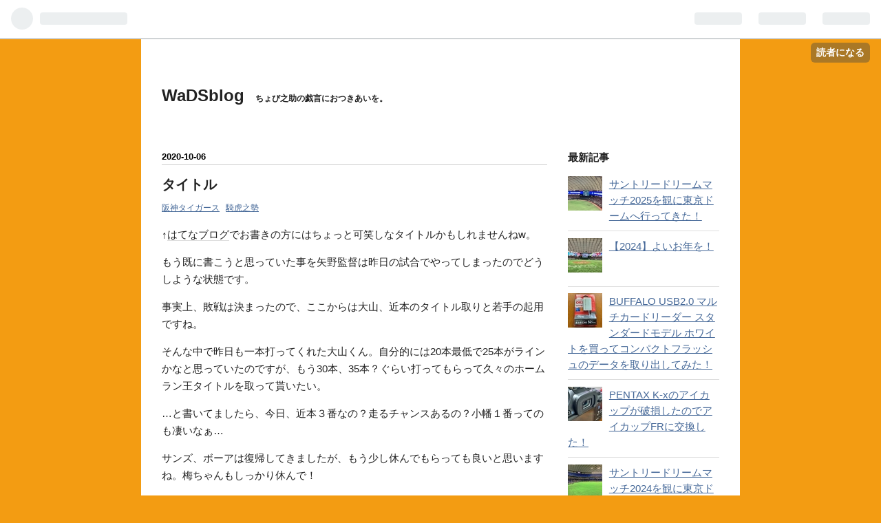

--- FILE ---
content_type: text/html; charset=utf-8
request_url: https://chobinosuke.hatenablog.com/entry/Tigers201006
body_size: 17171
content:
<!DOCTYPE html>
<html
  lang="ja"

data-admin-domain="//blog.hatena.ne.jp"
data-admin-origin="https://blog.hatena.ne.jp"
data-author="chobinosuke"
data-avail-langs="ja en"
data-blog="chobinosuke.hatenablog.com"
data-blog-comments-top-is-new="1"
data-blog-host="chobinosuke.hatenablog.com"
data-blog-is-public="1"
data-blog-name="WaDSblog"
data-blog-owner="chobinosuke"
data-blog-show-ads="1"
data-blog-show-sleeping-ads=""
data-blog-uri="https://chobinosuke.hatenablog.com/"
data-blog-uuid="12921228815733489854"
data-blogs-uri-base="https://chobinosuke.hatenablog.com"
data-brand="hatenablog"
data-data-layer="{&quot;hatenablog&quot;:{&quot;admin&quot;:{},&quot;analytics&quot;:{&quot;brand_property_id&quot;:&quot;&quot;,&quot;measurement_id&quot;:&quot;G-1077NDEREG&quot;,&quot;non_sampling_property_id&quot;:&quot;&quot;,&quot;property_id&quot;:&quot;UA-73610347-1&quot;,&quot;separated_property_id&quot;:&quot;UA-29716941-24&quot;},&quot;blog&quot;:{&quot;blog_id&quot;:&quot;12921228815733489854&quot;,&quot;content_seems_japanese&quot;:&quot;true&quot;,&quot;disable_ads&quot;:&quot;&quot;,&quot;enable_ads&quot;:&quot;true&quot;,&quot;enable_keyword_link&quot;:&quot;true&quot;,&quot;entry_show_footer_related_entries&quot;:&quot;true&quot;,&quot;force_pc_view&quot;:&quot;false&quot;,&quot;is_public&quot;:&quot;true&quot;,&quot;is_responsive_view&quot;:&quot;false&quot;,&quot;is_sleeping&quot;:&quot;false&quot;,&quot;lang&quot;:&quot;ja&quot;,&quot;name&quot;:&quot;WaDSblog&quot;,&quot;owner_name&quot;:&quot;chobinosuke&quot;,&quot;uri&quot;:&quot;https://chobinosuke.hatenablog.com/&quot;},&quot;brand&quot;:&quot;hatenablog&quot;,&quot;page_id&quot;:&quot;entry&quot;,&quot;permalink_entry&quot;:{&quot;author_name&quot;:&quot;chobinosuke&quot;,&quot;categories&quot;:&quot;\u962a\u795e\u30bf\u30a4\u30ac\u30fc\u30b9\t\u9a0e\u864e\u4e4b\u52e2&quot;,&quot;character_count&quot;:350,&quot;date&quot;:&quot;2020-10-06&quot;,&quot;entry_id&quot;:&quot;26006613637294218&quot;,&quot;first_category&quot;:&quot;\u962a\u795e\u30bf\u30a4\u30ac\u30fc\u30b9&quot;,&quot;hour&quot;:&quot;18&quot;,&quot;title&quot;:&quot;\u30bf\u30a4\u30c8\u30eb&quot;,&quot;uri&quot;:&quot;https://chobinosuke.hatenablog.com/entry/Tigers201006&quot;},&quot;pro&quot;:&quot;free&quot;,&quot;router_type&quot;:&quot;blogs&quot;}}"
data-device="pc"
data-dont-recommend-pro="false"
data-global-domain="https://hatena.blog"
data-globalheader-color="b"
data-globalheader-type="pc"
data-has-touch-view="1"
data-help-url="https://help.hatenablog.com"
data-page="entry"
data-parts-domain="https://hatenablog-parts.com"
data-plus-available=""
data-pro="false"
data-router-type="blogs"
data-sentry-dsn="https://03a33e4781a24cf2885099fed222b56d@sentry.io/1195218"
data-sentry-environment="production"
data-sentry-sample-rate="0.1"
data-static-domain="https://cdn.blog.st-hatena.com"
data-version="ce040fcbad0d42a5e1cae88990dad0"




  data-initial-state="{}"

  >
  <head prefix="og: http://ogp.me/ns# fb: http://ogp.me/ns/fb# article: http://ogp.me/ns/article#">

  

  

  


  

  <meta name="robots" content="max-image-preview:large" />


  <meta charset="utf-8"/>
  <meta http-equiv="X-UA-Compatible" content="IE=7; IE=9; IE=10; IE=11" />
  <title>タイトル - WaDSblog</title>

  
  <link rel="canonical" href="https://chobinosuke.hatenablog.com/entry/Tigers201006"/>



  

<meta itemprop="name" content="タイトル - WaDSblog"/>

  <meta itemprop="image" content="https://cdn.image.st-hatena.com/image/scale/0a7f7ff901c0de2b2d9a1a38f1bb8c22fb6712aa/backend=imagemagick;version=1;width=1300/https%3A%2F%2Fcdn-ak.f.st-hatena.com%2Fimages%2Ffotolife%2Fc%2Fchobinosuke%2F20200929%2F20200929111655.jpg"/>


  <meta property="og:title" content="タイトル - WaDSblog"/>
<meta property="og:type" content="article"/>
  <meta property="og:url" content="https://chobinosuke.hatenablog.com/entry/Tigers201006"/>

  <meta property="og:image" content="https://cdn.image.st-hatena.com/image/scale/0a7f7ff901c0de2b2d9a1a38f1bb8c22fb6712aa/backend=imagemagick;version=1;width=1300/https%3A%2F%2Fcdn-ak.f.st-hatena.com%2Fimages%2Ffotolife%2Fc%2Fchobinosuke%2F20200929%2F20200929111655.jpg"/>

<meta property="og:image:alt" content="タイトル - WaDSblog"/>
    <meta property="og:description" content="↑はてなブログでお書きの方にはちょっと可笑しなタイトルかもしれませんねw。 もう既に書こうと思っていた事を矢野監督は昨日の試合でやってしまったのでどうしような状態です。 事実上、敗戦は決まったので、ここからは大山、近本のタイトル取りと若手の起用ですね。 そんな中で昨日も一本打ってくれた大山くん。自分的には20本最低で25本がラインかなと思っていたのですが、もう30本、35本？ぐらい打ってもらって久々のホームラン王タイトルを取って貰いたい。 …と書いてましたら、今日、近本３番なの？走るチャンスあるの？小幡１番ってのも凄いなぁ… サンズ、ボーアは復帰してきましたが、もう少し休んでもらっても良いと思…" />
<meta property="og:site_name" content="WaDSblog"/>

  <meta property="article:published_time" content="2020-10-06T09:00:00Z" />

    <meta property="article:tag" content="阪神タイガース" />
    <meta property="article:tag" content="騎虎之勢" />
      <meta name="twitter:card"  content="summary_large_image" />
    <meta name="twitter:image" content="https://cdn.image.st-hatena.com/image/scale/0a7f7ff901c0de2b2d9a1a38f1bb8c22fb6712aa/backend=imagemagick;version=1;width=1300/https%3A%2F%2Fcdn-ak.f.st-hatena.com%2Fimages%2Ffotolife%2Fc%2Fchobinosuke%2F20200929%2F20200929111655.jpg" />  <meta name="twitter:title" content="タイトル - WaDSblog" />    <meta name="twitter:description" content="↑はてなブログでお書きの方にはちょっと可笑しなタイトルかもしれませんねw。 もう既に書こうと思っていた事を矢野監督は昨日の試合でやってしまったのでどうしような状態です。 事実上、敗戦は決まったので、ここからは大山、近本のタイトル取りと若手の起用ですね。 そんな中で昨日も一本打ってくれた大山くん。自分的には20本最低で2…" />  <meta name="twitter:app:name:iphone" content="はてなブログアプリ" />
  <meta name="twitter:app:id:iphone" content="583299321" />
  <meta name="twitter:app:url:iphone" content="hatenablog:///open?uri=https%3A%2F%2Fchobinosuke.hatenablog.com%2Fentry%2FTigers201006" />  <meta name="twitter:site" content="@chobinosuke" />
  
    <meta name="description" content="↑はてなブログでお書きの方にはちょっと可笑しなタイトルかもしれませんねw。 もう既に書こうと思っていた事を矢野監督は昨日の試合でやってしまったのでどうしような状態です。 事実上、敗戦は決まったので、ここからは大山、近本のタイトル取りと若手の起用ですね。 そんな中で昨日も一本打ってくれた大山くん。自分的には20本最低で25本がラインかなと思っていたのですが、もう30本、35本？ぐらい打ってもらって久々のホームラン王タイトルを取って貰いたい。 …と書いてましたら、今日、近本３番なの？走るチャンスあるの？小幡１番ってのも凄いなぁ… サンズ、ボーアは復帰してきましたが、もう少し休んでもらっても良いと思…" />
    <meta name="keywords" content="Elephant Kashimashi,エレファントカシマシ,エレカシ,Rock,Metal,Heavy,Hard,Thrash,Music,音楽,曲,楽曲,CD,配信,鉄道,寝台,特急,急行,新幹線,東海道,山陽,東北,電気機関車,気動車,電車,蒸気機関車,駅,旅,旅行,写真,動画,Nintendo,Switch,Fortnite,ポケモンGo,ドラクエ,ウォーク,ドラゴンクエスト,Apple,MacBook,Pro,iPad,iPhone,Xbox,One,ゲーム,テレビ,スマホ,コントローラー,ヘッドセット,ボイスチャット,Bluetooth,イヤホン,イヤフォン,CoD,call,of,duty,mobile,園芸,ベランダガーデニング,花,苗,サントリー,フラワーズ,PW,花ごころ,ハイポネックス" />


  
<script
  id="embed-gtm-data-layer-loader"
  data-data-layer-page-specific="{&quot;hatenablog&quot;:{&quot;blogs_permalink&quot;:{&quot;entry_afc_issued&quot;:&quot;false&quot;,&quot;is_author_pro&quot;:&quot;false&quot;,&quot;blog_afc_issued&quot;:&quot;false&quot;,&quot;has_related_entries_with_elasticsearch&quot;:&quot;true&quot;,&quot;is_blog_sleeping&quot;:&quot;false&quot;}}}"
>
(function() {
  function loadDataLayer(elem, attrName) {
    if (!elem) { return {}; }
    var json = elem.getAttribute(attrName);
    if (!json) { return {}; }
    return JSON.parse(json);
  }

  var globalVariables = loadDataLayer(
    document.documentElement,
    'data-data-layer'
  );
  var pageSpecificVariables = loadDataLayer(
    document.getElementById('embed-gtm-data-layer-loader'),
    'data-data-layer-page-specific'
  );

  var variables = [globalVariables, pageSpecificVariables];

  if (!window.dataLayer) {
    window.dataLayer = [];
  }

  for (var i = 0; i < variables.length; i++) {
    window.dataLayer.push(variables[i]);
  }
})();
</script>

<!-- Google Tag Manager -->
<script>(function(w,d,s,l,i){w[l]=w[l]||[];w[l].push({'gtm.start':
new Date().getTime(),event:'gtm.js'});var f=d.getElementsByTagName(s)[0],
j=d.createElement(s),dl=l!='dataLayer'?'&l='+l:'';j.async=true;j.src=
'https://www.googletagmanager.com/gtm.js?id='+i+dl;f.parentNode.insertBefore(j,f);
})(window,document,'script','dataLayer','GTM-P4CXTW');</script>
<!-- End Google Tag Manager -->











  <link rel="shortcut icon" href="https://chobinosuke.hatenablog.com/icon/favicon">
<link rel="apple-touch-icon" href="https://chobinosuke.hatenablog.com/icon/touch">
<link rel="icon" sizes="192x192" href="https://chobinosuke.hatenablog.com/icon/link">

  

<link rel="alternate" type="application/atom+xml" title="Atom" href="https://chobinosuke.hatenablog.com/feed"/>
<link rel="alternate" type="application/rss+xml" title="RSS2.0" href="https://chobinosuke.hatenablog.com/rss"/>

  <link rel="alternate" type="application/json+oembed" href="https://hatena.blog/oembed?url=https%3A%2F%2Fchobinosuke.hatenablog.com%2Fentry%2FTigers201006&amp;format=json" title="oEmbed Profile of タイトル"/>
<link rel="alternate" type="text/xml+oembed" href="https://hatena.blog/oembed?url=https%3A%2F%2Fchobinosuke.hatenablog.com%2Fentry%2FTigers201006&amp;format=xml" title="oEmbed Profile of タイトル"/>
  
  <link rel="author" href="http://www.hatena.ne.jp/chobinosuke/">

  

  


  
    
<link rel="stylesheet" type="text/css" href="https://cdn.blog.st-hatena.com/css/blog.css?version=ce040fcbad0d42a5e1cae88990dad0"/>

    
  <link rel="stylesheet" type="text/css" href="https://usercss.blog.st-hatena.com/blog_style/12921228815733489854/3ff8c7ae9a48a6fa0f5460567456b2c955ca4a9c"/>
  
  

  

  
<script> </script>

  
<style>
  div#google_afc_user,
  div.google-afc-user-container,
  div.google_afc_image,
  div.google_afc_blocklink {
      display: block !important;
  }
</style>


  
    <script src="https://cdn.pool.st-hatena.com/valve/valve.js" async></script>
<script id="test-valve-definition">
  var valve = window.valve || [];

  valve.push(function(v) {
    
    

    v.config({
      service: 'blog',
      content: {
        result: 'adtrust',
        documentIds: ["blog:entry:26006613637294218"]
      }
    });
    v.defineDFPSlot({"lazy":1,"sizes":{"mappings":[[[320,568],[[336,280],[300,250],"fluid"]],[[0,0],[[300,250]]]]},"slotId":"ad-in-entry","unit":"/4374287/blog_pc_entry_sleep_in-article"});    v.defineDFPSlot({"lazy":"","sizes":[[300,250],[336,280],[468,60],"fluid"],"slotId":"google_afc_user_container_0","unit":"/4374287/blog_user"});
    v.sealDFPSlots();
  });
</script>

  

  
    <script type="application/ld+json">{"@context":"http://schema.org","@type":"Article","dateModified":"2020-10-06T18:04:16+09:00","datePublished":"2020-10-06T18:00:00+09:00","description":"↑はてなブログでお書きの方にはちょっと可笑しなタイトルかもしれませんねw。 もう既に書こうと思っていた事を矢野監督は昨日の試合でやってしまったのでどうしような状態です。 事実上、敗戦は決まったので、ここからは大山、近本のタイトル取りと若手の起用ですね。 そんな中で昨日も一本打ってくれた大山くん。自分的には20本最低で25本がラインかなと思っていたのですが、もう30本、35本？ぐらい打ってもらって久々のホームラン王タイトルを取って貰いたい。 …と書いてましたら、今日、近本３番なの？走るチャンスあるの？小幡１番ってのも凄いなぁ… サンズ、ボーアは復帰してきましたが、もう少し休んでもらっても良いと思…","headline":"タイトル","image":["https://cdn-ak.f.st-hatena.com/images/fotolife/c/chobinosuke/20200929/20200929111655.jpg"],"mainEntityOfPage":{"@id":"https://chobinosuke.hatenablog.com/entry/Tigers201006","@type":"WebPage"}}</script>

  

  <meta name=“author” content=“chobinosuke" />
<meta name="copyright" content="© chobinosuke" />
<!-- Global site tag (gtag.js) - Google Analytics -->
<script async src="https://www.googletagmanager.com/gtag/js?id=G-1077NDEREG"></script>
<script>
  window.dataLayer = window.dataLayer || [];
  function gtag(){dataLayer.push(arguments);}
  gtag('js', new Date());

  gtag('config', 'G-1077NDEREG');
</script>
</head>

  <body class="page-entry category-阪神タイガース category-騎虎之勢 globalheader-ng-enabled">
    

<div id="globalheader-container"
  data-brand="hatenablog"
  
  >
  <iframe id="globalheader" height="37" frameborder="0" allowTransparency="true"></iframe>
</div>


  
  
  
    <nav class="
      blog-controlls
      
    ">
      <div class="blog-controlls-blog-icon">
        <a href="https://chobinosuke.hatenablog.com/">
          <img src="https://cdn.image.st-hatena.com/image/square/ba190a1ae6585cc8670d592740215b0c61846883/backend=imagemagick;height=128;version=1;width=128/https%3A%2F%2Fcdn.user.blog.st-hatena.com%2Fcustom_blog_icon%2F101389609%2F1514245910683249" alt="WaDSblog"/>
        </a>
      </div>
      <div class="blog-controlls-title">
        <a href="https://chobinosuke.hatenablog.com/">WaDSblog</a>
      </div>
      <a href="https://blog.hatena.ne.jp/chobinosuke/chobinosuke.hatenablog.com/subscribe?utm_medium=button&amp;utm_source=blogs_topright_button&amp;utm_campaign=subscribe_blog" class="blog-controlls-subscribe-btn test-blog-header-controlls-subscribe">
        読者になる
      </a>
    </nav>
  

  <div id="container">
    <div id="container-inner">
      <header id="blog-title" data-brand="hatenablog">
  <div id="blog-title-inner" >
    <div id="blog-title-content">
      <h1 id="title"><a href="https://chobinosuke.hatenablog.com/">WaDSblog</a></h1>
      
        <h2 id="blog-description">ちょび之助の戯言におつきあいを。</h2>
      
    </div>
  </div>
</header>

      

      
      




<div id="content" class="hfeed"
  
  >
  <div id="content-inner">
    <div id="wrapper">
      <div id="main">
        <div id="main-inner">
          

          


  


          
  
  <!-- google_ad_section_start -->
  <!-- rakuten_ad_target_begin -->
  
  
  

  

  
    
      
        <article class="entry hentry test-hentry js-entry-article date-first autopagerize_page_element chars-400 words-100 mode-html entry-odd" id="entry-26006613637294218" data-keyword-campaign="" data-uuid="26006613637294218" data-publication-type="entry">
  <div class="entry-inner">
    <header class="entry-header">
  
    <div class="date entry-date first">
    <a href="https://chobinosuke.hatenablog.com/archive/2020/10/06" rel="nofollow">
      <time datetime="2020-10-06T09:00:00Z" title="2020-10-06T09:00:00Z">
        <span class="date-year">2020</span><span class="hyphen">-</span><span class="date-month">10</span><span class="hyphen">-</span><span class="date-day">06</span>
      </time>
    </a>
      </div>
  <h1 class="entry-title">
  <a href="https://chobinosuke.hatenablog.com/entry/Tigers201006" class="entry-title-link bookmark">タイトル</a>
</h1>

  
  

  <div class="entry-categories categories">
    
    <a href="https://chobinosuke.hatenablog.com/archive/category/%E9%98%AA%E7%A5%9E%E3%82%BF%E3%82%A4%E3%82%AC%E3%83%BC%E3%82%B9" class="entry-category-link category-阪神タイガース">阪神タイガース</a>
    
    <a href="https://chobinosuke.hatenablog.com/archive/category/%E9%A8%8E%E8%99%8E%E4%B9%8B%E5%8B%A2" class="entry-category-link category-騎虎之勢">騎虎之勢</a>
    
  </div>


  

  

</header>

    


    <div class="entry-content hatenablog-entry">
  
    <p>↑<a class="keyword" href="http://d.hatena.ne.jp/keyword/%A4%CF%A4%C6%A4%CA%A5%D6%A5%ED%A5%B0">はてなブログ</a>でお書きの方にはちょっと可笑しなタイトルかもしれませんねw。</p>
<p>もう既に書こうと思っていた事を矢野監督は昨日の試合でやってしまったのでどうしような状態です。</p>
<p>事実上、敗戦は決まったので、ここからは大山、近本のタイトル取りと若手の起用ですね。</p>
<p>そんな中で昨日も一本打ってくれた大山くん。自分的には20本最低で25本がラインかなと思っていたのですが、もう30本、35本？ぐらい打ってもらって久々のホームラン王タイトルを取って貰いたい。</p>
<p>…と書いてましたら、今日、近本３番なの？走るチャンスあるの？小幡１番ってのも凄いなぁ…</p>
<p>サンズ、ボーアは復帰してきましたが、もう少し休んでもらっても良いと思いますね。梅ちゃんもしっかり休んで！</p>
<p>そして、昨日の実況で岡田さんにボロクソ言われてた北條、頑張れ！</p>
    
    




    

  
</div>

    
  <footer class="entry-footer">
    
    <div class="entry-tags-wrapper">
  <div class="entry-tags">  </div>
</div>

    <p class="entry-footer-section track-inview-by-gtm" data-gtm-track-json="{&quot;area&quot;: &quot;finish_reading&quot;}">
  <span class="author vcard"><span class="fn" data-load-nickname="1" data-user-name="chobinosuke" >chobinosuke</span></span>
  <span class="entry-footer-time"><a href="https://chobinosuke.hatenablog.com/entry/Tigers201006"><time data-relative datetime="2020-10-06T09:00:00Z" title="2020-10-06T09:00:00Z" class="updated">2020-10-06 18:00</time></a></span>
  
  
  
    <span class="
      entry-footer-subscribe
      
    " data-test-blog-controlls-subscribe>
      <a href="https://blog.hatena.ne.jp/chobinosuke/chobinosuke.hatenablog.com/subscribe?utm_campaign=subscribe_blog&amp;utm_source=blogs_entry_footer&amp;utm_medium=button">
        読者になる
      </a>
    </span>
  
</p>

    
  <div
    class="hatena-star-container"
    data-hatena-star-container
    data-hatena-star-url="https://chobinosuke.hatenablog.com/entry/Tigers201006"
    data-hatena-star-title="タイトル"
    data-hatena-star-variant="profile-icon"
    data-hatena-star-profile-url-template="https://blog.hatena.ne.jp/{username}/"
  ></div>


    
<div class="social-buttons">
  
  
    <div class="social-button-item">
      <a href="https://b.hatena.ne.jp/entry/s/chobinosuke.hatenablog.com/entry/Tigers201006" class="hatena-bookmark-button" data-hatena-bookmark-url="https://chobinosuke.hatenablog.com/entry/Tigers201006" data-hatena-bookmark-layout="vertical-balloon" data-hatena-bookmark-lang="ja" title="この記事をはてなブックマークに追加"><img src="https://b.st-hatena.com/images/entry-button/button-only.gif" alt="この記事をはてなブックマークに追加" width="20" height="20" style="border: none;" /></a>
    </div>
  
  
    <div class="social-button-item">
      <div class="fb-share-button" data-layout="box_count" data-href="https://chobinosuke.hatenablog.com/entry/Tigers201006"></div>
    </div>
  
  
    
    
    <div class="social-button-item">
      <a
          class="entry-share-button entry-share-button-twitter test-share-button-twitter"
          href="https://x.com/intent/tweet?text=%E3%82%BF%E3%82%A4%E3%83%88%E3%83%AB+-+WaDSblog&amp;url=https%3A%2F%2Fchobinosuke.hatenablog.com%2Fentry%2FTigers201006"
          title="X（Twitter）で投稿する"
        ></a>
    </div>
  
  
    <div class="social-button-item">
      
      <a href="http://www.tumblr.com/share" data-hatenablog-tumblr-share-button data-share-url="https://chobinosuke.hatenablog.com/entry/Tigers201006" data-share-title="タイトル - WaDSblog" title="Share on Tumblr" style="display:inline-block; text-indent:-9999px; overflow:hidden; width:81px; height:20px; background:url('https://platform.tumblr.com/v1/share_1.png') top left no-repeat transparent; vertical-align: top;">Share on Tumblr</a>
    </div>
  
  
    <span>
      <div class="line-it-button" style="display: none;" data-type="share-e" data-lang="ja" ></div>
      <script src="//scdn.line-apps.com/n/line_it/thirdparty/loader.min.js" async="async" defer="defer" ></script>
    </span>
  
  
  
  
</div>

    
  
  
    
    <div class="google-afc-image test-google-rectangle-ads">      
      
      <div id="google_afc_user_container_0" class="google-afc-user-container google_afc_blocklink2_5 google_afc_boder" data-test-unit="/4374287/blog_user"></div>
      
        <a href="http://blog.hatena.ne.jp/guide/pro" class="open-pro-modal" data-guide-pro-modal-ad-url="https://hatena.blog/guide/pro/modal/ad">広告を非表示にする</a>
      
    </div>
  
  


    <div class="customized-footer">
      

        

          <div class="entry-footer-modules" id="entry-footer-secondary-modules">      
<div class="hatena-module hatena-module-related-entries" >
      
  <!-- Hatena-Epic-has-related-entries-with-elasticsearch:true -->
  <div class="hatena-module-title">
    関連記事
  </div>
  <div class="hatena-module-body">
    <ul class="related-entries hatena-urllist urllist-with-thumbnails">
  
  
    
    <li class="urllist-item related-entries-item">
      <div class="urllist-item-inner related-entries-item-inner">
        
          
                      <a class="urllist-image-link related-entries-image-link" href="https://chobinosuke.hatenablog.com/entry/Tigers20210402">
  <img alt="３タテ" src="https://cdn.image.st-hatena.com/image/square/f41afd6184d3dca1a688f3cddc987f6c1b7c3586/backend=imagemagick;height=100;version=1;width=100/https%3A%2F%2Fcdn-ak.f.st-hatena.com%2Fimages%2Ffotolife%2Fc%2Fchobinosuke%2F20200929%2F20200929111655.jpg" class="urllist-image related-entries-image" title="３タテ" width="100" height="100" loading="lazy">
</a>
            <div class="urllist-date-link related-entries-date-link">
  <a href="https://chobinosuke.hatenablog.com/archive/2021/04/02" rel="nofollow">
    <time datetime="2021-04-02T09:00:00Z" title="2021年4月2日">
      2021-04-02
    </time>
  </a>
</div>

          <a href="https://chobinosuke.hatenablog.com/entry/Tigers20210402" class="urllist-title-link related-entries-title-link  urllist-title related-entries-title">３タテ</a>




          
          

                      <div class="urllist-entry-body related-entries-entry-body">開幕三連勝は見事でした！ ただ、川井さんを呼んだ意味が出てい…</div>
      </div>
    </li>
  
    
    <li class="urllist-item related-entries-item">
      <div class="urllist-item-inner related-entries-item-inner">
        
          
                      <a class="urllist-image-link related-entries-image-link" href="https://chobinosuke.hatenablog.com/entry/Tigers200629">
  <img alt="得点力" src="https://cdn.image.st-hatena.com/image/square/fb2bc4b19d721862901888a6d19d461b763392d7/backend=imagemagick;height=100;version=1;width=100/https%3A%2F%2Fcdn-ak.f.st-hatena.com%2Fimages%2Ffotolife%2Fc%2Fchobinosuke%2F20200619%2F20200619163257.jpg" class="urllist-image related-entries-image" title="得点力" width="100" height="100" loading="lazy">
</a>
            <div class="urllist-date-link related-entries-date-link">
  <a href="https://chobinosuke.hatenablog.com/archive/2020/06/29" rel="nofollow">
    <time datetime="2020-06-29T09:00:00Z" title="2020年6月29日">
      2020-06-29
    </time>
  </a>
</div>

          <a href="https://chobinosuke.hatenablog.com/entry/Tigers200629" class="urllist-title-link related-entries-title-link  urllist-title related-entries-title">得点力</a>




          
          

                      <div class="urllist-entry-body related-entries-entry-body">もうこれしかない理由ないですよね、去年と変わらずです。23日…</div>
      </div>
    </li>
  
    
    <li class="urllist-item related-entries-item">
      <div class="urllist-item-inner related-entries-item-inner">
        
          
                      <a class="urllist-image-link related-entries-image-link" href="https://chobinosuke.hatenablog.com/entry/18kippu20132">
  <img alt="千葉制覇の為に" src="https://cdn.image.st-hatena.com/image/square/2df430a50ec792379eb7e512a44869628a45d76f/backend=imagemagick;height=100;version=1;width=100/http%3A%2F%2Fcdn-ak.f.st-hatena.com%2Fimages%2Ffotolife%2Fc%2Fchobinosuke%2F20151025%2F20151025191928.jpg" class="urllist-image related-entries-image" title="千葉制覇の為に" width="100" height="100" loading="lazy">
</a>
            <div class="urllist-date-link related-entries-date-link">
  <a href="https://chobinosuke.hatenablog.com/archive/2013/03/13" rel="nofollow">
    <time datetime="2013-03-12T16:26:13Z" title="2013年3月13日">
      2013-03-13
    </time>
  </a>
</div>

          <a href="https://chobinosuke.hatenablog.com/entry/18kippu20132" class="urllist-title-link related-entries-title-link  urllist-title related-entries-title">千葉制覇の為に</a>




          
          

                      <div class="urllist-entry-body related-entries-entry-body">なんかヤンキーの目標みたいなタイトルですが、そんな事ではあ…</div>
      </div>
    </li>
  
</ul>

  </div>
</div>
  </div>
        

      
    </div>
    
  <div class="comment-box js-comment-box">
    
      <a class="leave-comment-title js-leave-comment-title">コメントを書く</a>
    
    <ul class="comment js-comment">
      <li class="read-more-comments" style="display: none;"><a>もっと読む</a></li>
    </ul>
    
  </div>

  </footer>

  </div>
</article>

      
      
    
  

  
  <!-- rakuten_ad_target_end -->
  <!-- google_ad_section_end -->
  
  
  
  <div class="pager pager-permalink permalink">
    
      
      <span class="pager-prev">
        <a href="https://chobinosuke.hatenablog.com/entry/Tigers201013" rel="prev">
          <span class="pager-arrow">&laquo; </span>
          飛躍
        </a>
      </span>
    
    
      
      <span class="pager-next">
        <a href="https://chobinosuke.hatenablog.com/entry/Tigers200929" rel="next">
          Never give up
          <span class="pager-arrow"> &raquo;</span>
        </a>
      </span>
    
  </div>


  



        </div>
      </div>

      <aside id="box1">
  <div id="box1-inner">
  </div>
</aside>

    </div><!-- #wrapper -->

    
<aside id="box2">
  
  <div id="box2-inner">
    
      <div class="hatena-module hatena-module-recent-entries ">
  <div class="hatena-module-title">
    <a href="https://chobinosuke.hatenablog.com/archive">
      最新記事
    </a>
  </div>
  <div class="hatena-module-body">
    <ul class="recent-entries hatena-urllist urllist-with-thumbnails">
  
  
    
    <li class="urllist-item recent-entries-item">
      <div class="urllist-item-inner recent-entries-item-inner">
        
          
                      <a class="urllist-image-link recent-entries-image-link" href="https://chobinosuke.hatenablog.com/entry/DreamMutch2025">
  <img alt="サントリードリームマッチ2025を観に東京ドームへ行ってきた！" src="https://cdn.image.st-hatena.com/image/square/830740974744da26c1c87d9d7bafd504b738ed0e/backend=imagemagick;height=50;version=1;width=50/https%3A%2F%2Fcdn-ak.f.st-hatena.com%2Fimages%2Ffotolife%2Fc%2Fchobinosuke%2F20250805%2F20250805104750.jpg" class="urllist-image recent-entries-image" title="サントリードリームマッチ2025を観に東京ドームへ行ってきた！" width="50" height="50" loading="lazy">
</a>

          <a href="https://chobinosuke.hatenablog.com/entry/DreamMutch2025" class="urllist-title-link recent-entries-title-link  urllist-title recent-entries-title">サントリードリームマッチ2025を観に東京ドームへ行ってきた！</a>




          
          

                </div>
    </li>
  
    
    <li class="urllist-item recent-entries-item">
      <div class="urllist-item-inner recent-entries-item-inner">
        
          
                      <a class="urllist-image-link recent-entries-image-link" href="https://chobinosuke.hatenablog.com/entry/2024/12/31/160134">
  <img alt="【2024】よいお年を！" src="https://cdn.image.st-hatena.com/image/square/4f765f7dda0681129eca33b1da2919376b043b6b/backend=imagemagick;height=50;version=1;width=50/https%3A%2F%2Fcdn-ak.f.st-hatena.com%2Fimages%2Ffotolife%2Fc%2Fchobinosuke%2F20241230%2F20241230102030.jpg" class="urllist-image recent-entries-image" title="【2024】よいお年を！" width="50" height="50" loading="lazy">
</a>

          <a href="https://chobinosuke.hatenablog.com/entry/2024/12/31/160134" class="urllist-title-link recent-entries-title-link  urllist-title recent-entries-title">【2024】よいお年を！</a>




          
          

                </div>
    </li>
  
    
    <li class="urllist-item recent-entries-item">
      <div class="urllist-item-inner recent-entries-item-inner">
        
          
                      <a class="urllist-image-link recent-entries-image-link" href="https://chobinosuke.hatenablog.com/entry/cardreader001">
  <img alt="BUFFALO USB2.0 マルチカードリーダー スタンダードモデル ホワイトを買ってコンパクトフラッシュのデータを取り出してみた！" src="https://cdn.image.st-hatena.com/image/square/7932bbdb0f4507482be98d92bb2231641df63560/backend=imagemagick;height=50;version=1;width=50/https%3A%2F%2Fcdn-ak.f.st-hatena.com%2Fimages%2Ffotolife%2Fc%2Fchobinosuke%2F20240807%2F20240807130151.jpg" class="urllist-image recent-entries-image" title="BUFFALO USB2.0 マルチカードリーダー スタンダードモデル ホワイトを買ってコンパクトフラッシュのデータを取り出してみた！" width="50" height="50" loading="lazy">
</a>

          <a href="https://chobinosuke.hatenablog.com/entry/cardreader001" class="urllist-title-link recent-entries-title-link  urllist-title recent-entries-title">BUFFALO USB2.0 マルチカードリーダー スタンダードモデル ホワイトを買ってコンパクトフラッシュのデータを取り出してみた！</a>




          
          

                </div>
    </li>
  
    
    <li class="urllist-item recent-entries-item">
      <div class="urllist-item-inner recent-entries-item-inner">
        
          
                      <a class="urllist-image-link recent-entries-image-link" href="https://chobinosuke.hatenablog.com/entry/pentaxeyecup">
  <img alt="PENTAX K-xのアイカップが破損したのでアイカップFRに交換した！" src="https://cdn.image.st-hatena.com/image/square/0e1ce13124f6c10e66840e1e85b440c356cb485c/backend=imagemagick;height=50;version=1;width=50/https%3A%2F%2Fcdn-ak.f.st-hatena.com%2Fimages%2Ffotolife%2Fc%2Fchobinosuke%2F20240806%2F20240806181718.jpg" class="urllist-image recent-entries-image" title="PENTAX K-xのアイカップが破損したのでアイカップFRに交換した！" width="50" height="50" loading="lazy">
</a>

          <a href="https://chobinosuke.hatenablog.com/entry/pentaxeyecup" class="urllist-title-link recent-entries-title-link  urllist-title recent-entries-title">PENTAX K-xのアイカップが破損したのでアイカップFRに交換した！</a>




          
          

                </div>
    </li>
  
    
    <li class="urllist-item recent-entries-item">
      <div class="urllist-item-inner recent-entries-item-inner">
        
          
                      <a class="urllist-image-link recent-entries-image-link" href="https://chobinosuke.hatenablog.com/entry/DreamMutch2024">
  <img alt="サントリードリームマッチ2024を観に東京ドームへ行ってきた！" src="https://cdn.image.st-hatena.com/image/square/05805130707c3d68175c152b144d381355e5b8de/backend=imagemagick;height=50;version=1;width=50/https%3A%2F%2Fcdn-ak.f.st-hatena.com%2Fimages%2Ffotolife%2Fc%2Fchobinosuke%2F20240806%2F20240806143246.jpg" class="urllist-image recent-entries-image" title="サントリードリームマッチ2024を観に東京ドームへ行ってきた！" width="50" height="50" loading="lazy">
</a>

          <a href="https://chobinosuke.hatenablog.com/entry/DreamMutch2024" class="urllist-title-link recent-entries-title-link  urllist-title recent-entries-title">サントリードリームマッチ2024を観に東京ドームへ行ってきた！</a>




          
          

                </div>
    </li>
  
</ul>

      </div>
</div>

    
      

<div class="hatena-module hatena-module-category">
  <div class="hatena-module-title">
    カテゴリー
  </div>
  <div class="hatena-module-body">
    <ul class="hatena-urllist">
      
        <li>
          <a href="https://chobinosuke.hatenablog.com/archive/category/%E5%9C%92%E8%8A%B8" class="category-園芸">
            園芸 (107)
          </a>
        </li>
      
        <li>
          <a href="https://chobinosuke.hatenablog.com/archive/category/%E3%83%99%E3%83%A9%E3%83%B3%E3%83%80%E3%82%AC%E3%83%BC%E3%83%87%E3%83%8B%E3%83%B3%E3%82%B0" class="category-ベランダガーデニング">
            ベランダガーデニング (105)
          </a>
        </li>
      
        <li>
          <a href="https://chobinosuke.hatenablog.com/archive/category/%E3%82%B5%E3%83%B3%E3%83%88%E3%83%AA%E3%83%BC%E3%83%95%E3%83%A9%E3%83%AF%E3%83%BC%E3%82%BA" class="category-サントリーフラワーズ">
            サントリーフラワーズ (38)
          </a>
        </li>
      
        <li>
          <a href="https://chobinosuke.hatenablog.com/archive/category/%E3%83%9E%E3%83%83%E3%82%AF%E3%82%B9%E3%83%9E%E3%83%A0" class="category-マックスマム">
            マックスマム (8)
          </a>
        </li>
      
        <li>
          <a href="https://chobinosuke.hatenablog.com/archive/category/%E3%82%B5%E3%83%95%E3%82%A3%E3%83%8B%E3%82%A2" class="category-サフィニア">
            サフィニア (4)
          </a>
        </li>
      
        <li>
          <a href="https://chobinosuke.hatenablog.com/archive/category/%E3%83%9C%E3%83%B3%E3%82%B6%E3%83%9E%E3%83%BC%E3%82%AC%E3%83%AC%E3%83%83%E3%83%88" class="category-ボンザマーガレット">
            ボンザマーガレット (11)
          </a>
        </li>
      
        <li>
          <a href="https://chobinosuke.hatenablog.com/archive/category/%E3%83%9F%E3%83%AA%E3%82%AA%E3%83%B3%E3%83%99%E3%83%AB" class="category-ミリオンベル">
            ミリオンベル (3)
          </a>
        </li>
      
        <li>
          <a href="https://chobinosuke.hatenablog.com/archive/category/%E3%82%BB%E3%83%8D%E3%83%83%E3%83%86%E3%82%A3" class="category-セネッティ">
            セネッティ (9)
          </a>
        </li>
      
        <li>
          <a href="https://chobinosuke.hatenablog.com/archive/category/%E3%83%95%E3%82%A3%E3%82%AA%E3%83%AA%E3%83%BC%E3%83%8A" class="category-フィオリーナ">
            フィオリーナ (7)
          </a>
        </li>
      
        <li>
          <a href="https://chobinosuke.hatenablog.com/archive/category/Jardin" class="category-Jardin">
            Jardin (2)
          </a>
        </li>
      
        <li>
          <a href="https://chobinosuke.hatenablog.com/archive/category/%E3%82%AC%E3%83%BC%E3%83%87%E3%83%B3%E3%82%B7%E3%82%AF%E3%83%A9%E3%83%A1%E3%83%B3" class="category-ガーデンシクラメン">
            ガーデンシクラメン (2)
          </a>
        </li>
      
        <li>
          <a href="https://chobinosuke.hatenablog.com/archive/category/%E3%83%A9%E3%83%8A%E3%83%B3%E3%82%AD%E3%83%A5%E3%83%A9%E3%82%B9" class="category-ラナンキュラス">
            ラナンキュラス (6)
          </a>
        </li>
      
        <li>
          <a href="https://chobinosuke.hatenablog.com/archive/category/%E3%82%AF%E3%83%AA%E3%82%B9%E3%83%9E%E3%82%B9%E3%83%AD%E3%83%BC%E3%82%BA" class="category-クリスマスローズ">
            クリスマスローズ (10)
          </a>
        </li>
      
        <li>
          <a href="https://chobinosuke.hatenablog.com/archive/category/%E3%83%81%E3%83%A5%E3%83%BC%E3%83%AA%E3%83%83%E3%83%97" class="category-チューリップ">
            チューリップ (5)
          </a>
        </li>
      
        <li>
          <a href="https://chobinosuke.hatenablog.com/archive/category/%E3%81%84%E3%81%A1%E3%81%94" class="category-いちご">
            いちご (12)
          </a>
        </li>
      
        <li>
          <a href="https://chobinosuke.hatenablog.com/archive/category/%E3%83%97%E3%83%81%E3%83%88%E3%83%9E%E3%83%88" class="category-プチトマト">
            プチトマト (7)
          </a>
        </li>
      
        <li>
          <a href="https://chobinosuke.hatenablog.com/archive/category/%E3%83%9E%E3%83%A0" class="category-マム">
            マム (6)
          </a>
        </li>
      
        <li>
          <a href="https://chobinosuke.hatenablog.com/archive/category/%E3%83%80%E3%83%B3%E3%83%86" class="category-ダンテ">
            ダンテ (3)
          </a>
        </li>
      
        <li>
          <a href="https://chobinosuke.hatenablog.com/archive/category/%E3%83%AB%E3%83%89%E3%83%99%E3%82%AD%E3%82%A2" class="category-ルドベキア">
            ルドベキア (1)
          </a>
        </li>
      
        <li>
          <a href="https://chobinosuke.hatenablog.com/archive/category/%E3%82%BB%E3%83%B3%E3%83%86%E3%83%83%E3%83%89%E3%82%BC%E3%83%A9%E3%83%8B%E3%82%A6%E3%83%A0" class="category-センテッドゼラニウム">
            センテッドゼラニウム (1)
          </a>
        </li>
      
        <li>
          <a href="https://chobinosuke.hatenablog.com/archive/category/%E3%82%A2%E3%82%B8%E3%83%A5%E3%82%AC" class="category-アジュガ">
            アジュガ (5)
          </a>
        </li>
      
        <li>
          <a href="https://chobinosuke.hatenablog.com/archive/category/%E3%82%B9%E3%83%BC%E3%83%91%E3%83%BC%E3%82%A2%E3%83%AA%E3%83%83%E3%82%B5%E3%83%A0" class="category-スーパーアリッサム">
            スーパーアリッサム (3)
          </a>
        </li>
      
        <li>
          <a href="https://chobinosuke.hatenablog.com/archive/category/%E3%83%9A%E3%83%81%E3%83%A5%E3%83%8B%E3%82%A2" class="category-ペチュニア">
            ペチュニア (5)
          </a>
        </li>
      
        <li>
          <a href="https://chobinosuke.hatenablog.com/archive/category/%E3%83%9E%E3%83%89%E3%83%B3%E3%83%8A%E3%81%AE%E5%AE%9D%E7%9F%B3" class="category-マドンナの宝石">
            マドンナの宝石 (5)
          </a>
        </li>
      
        <li>
          <a href="https://chobinosuke.hatenablog.com/archive/category/%E8%98%AD" class="category-蘭">
            蘭 (2)
          </a>
        </li>
      
        <li>
          <a href="https://chobinosuke.hatenablog.com/archive/category/%E3%82%B7%E3%83%B3%E3%83%93%E3%82%B8%E3%82%A6%E3%83%A0" class="category-シンビジウム">
            シンビジウム (1)
          </a>
        </li>
      
        <li>
          <a href="https://chobinosuke.hatenablog.com/archive/category/%E3%83%99%E3%83%93%E3%83%BC%E3%83%AA%E3%83%BC%E3%83%95" class="category-ベビーリーフ">
            ベビーリーフ (1)
          </a>
        </li>
      
        <li>
          <a href="https://chobinosuke.hatenablog.com/archive/category/%E3%82%AD%E3%83%B3%E3%83%AA%E3%83%A7%E3%82%A6%E3%83%98%E3%83%B3" class="category-キンリョウヘン">
            キンリョウヘン (1)
          </a>
        </li>
      
        <li>
          <a href="https://chobinosuke.hatenablog.com/archive/category/%E6%B0%B4%E8%80%95%E6%A0%BD%E5%9F%B9" class="category-水耕栽培">
            水耕栽培 (1)
          </a>
        </li>
      
        <li>
          <a href="https://chobinosuke.hatenablog.com/archive/category/DIY" class="category-DIY">
            DIY (5)
          </a>
        </li>
      
        <li>
          <a href="https://chobinosuke.hatenablog.com/archive/category/%E3%82%BF%E3%83%BC%E3%83%8A%E3%83%BC%E8%89%B2%E5%BD%A9" class="category-ターナー色彩">
            ターナー色彩 (5)
          </a>
        </li>
      
        <li>
          <a href="https://chobinosuke.hatenablog.com/archive/category/%E3%83%9F%E3%83%AB%E3%82%AF%E3%83%9A%E3%82%A4%E3%83%B3%E3%83%88" class="category-ミルクペイント">
            ミルクペイント (7)
          </a>
        </li>
      
        <li>
          <a href="https://chobinosuke.hatenablog.com/archive/category/%E3%83%9F%E3%83%AA%E3%82%BF%E3%83%AA%E3%83%BC%E3%83%9A%E3%82%A4%E3%83%B3%E3%83%88%E3%82%A2%E3%83%BC%E3%83%9F%E3%83%BC" class="category-ミリタリーペイントアーミー">
            ミリタリーペイントアーミー (2)
          </a>
        </li>
      
        <li>
          <a href="https://chobinosuke.hatenablog.com/archive/category/%E9%9F%B3%E6%A5%BD" class="category-音楽">
            音楽 (94)
          </a>
        </li>
      
        <li>
          <a href="https://chobinosuke.hatenablog.com/archive/category/%E3%82%A8%E3%83%AC%E3%83%95%E3%82%A1%E3%83%B3%E3%83%88%E3%82%AB%E3%82%B7%E3%83%9E%E3%82%B7" class="category-エレファントカシマシ">
            エレファントカシマシ (83)
          </a>
        </li>
      
        <li>
          <a href="https://chobinosuke.hatenablog.com/archive/category/%20Rock" class="category--Rock">
             Rock (87)
          </a>
        </li>
      
        <li>
          <a href="https://chobinosuke.hatenablog.com/archive/category/Metal" class="category-Metal">
            Metal (6)
          </a>
        </li>
      
        <li>
          <a href="https://chobinosuke.hatenablog.com/archive/category/%E3%82%A2%E3%83%AB%E3%83%90%E3%83%A0%E3%82%A2%E3%83%BC%E3%83%88" class="category-アルバムアート">
            アルバムアート (3)
          </a>
        </li>
      
        <li>
          <a href="https://chobinosuke.hatenablog.com/archive/category/%E6%B8%A9%E6%95%85%E7%9F%A5%E6%96%B0" class="category-温故知新">
            温故知新 (4)
          </a>
        </li>
      
        <li>
          <a href="https://chobinosuke.hatenablog.com/archive/category/Playlist" class="category-Playlist">
            Playlist (1)
          </a>
        </li>
      
        <li>
          <a href="https://chobinosuke.hatenablog.com/archive/category/%E3%83%A9%E3%82%B8%E3%82%AA" class="category-ラジオ">
            ラジオ (6)
          </a>
        </li>
      
        <li>
          <a href="https://chobinosuke.hatenablog.com/archive/category/%E9%89%84%21%21%21" class="category-鉄!!!">
            鉄!!! (186)
          </a>
        </li>
      
        <li>
          <a href="https://chobinosuke.hatenablog.com/archive/category/%E6%97%85%E8%A1%8C%E8%A8%98" class="category-旅行記">
            旅行記 (99)
          </a>
        </li>
      
        <li>
          <a href="https://chobinosuke.hatenablog.com/archive/category/%E3%83%A2%E3%83%96%E3%83%AD%E3%82%B0" class="category-モブログ">
            モブログ (96)
          </a>
        </li>
      
        <li>
          <a href="https://chobinosuke.hatenablog.com/archive/category/%E7%A7%A9%E7%88%B6%E9%89%84%E9%81%93" class="category-秩父鉄道">
            秩父鉄道 (6)
          </a>
        </li>
      
        <li>
          <a href="https://chobinosuke.hatenablog.com/archive/category/%E9%83%BD%E5%96%B6%E4%B8%89%E7%94%B0%E7%B7%9A" class="category-都営三田線">
            都営三田線 (8)
          </a>
        </li>
      
        <li>
          <a href="https://chobinosuke.hatenablog.com/archive/category/JR%E6%9D%B1%E6%97%A5%E6%9C%AC" class="category-JR東日本">
            JR東日本 (2)
          </a>
        </li>
      
        <li>
          <a href="https://chobinosuke.hatenablog.com/archive/category/Apple" class="category-Apple">
            Apple (35)
          </a>
        </li>
      
        <li>
          <a href="https://chobinosuke.hatenablog.com/archive/category/MacOS" class="category-MacOS">
            MacOS (8)
          </a>
        </li>
      
        <li>
          <a href="https://chobinosuke.hatenablog.com/archive/category/Catalina" class="category-Catalina">
            Catalina (1)
          </a>
        </li>
      
        <li>
          <a href="https://chobinosuke.hatenablog.com/archive/category/Big%20Sur" class="category-Big-Sur">
            Big Sur (1)
          </a>
        </li>
      
        <li>
          <a href="https://chobinosuke.hatenablog.com/archive/category/MacBook%20Pro" class="category-MacBook-Pro">
            MacBook Pro (15)
          </a>
        </li>
      
        <li>
          <a href="https://chobinosuke.hatenablog.com/archive/category/GarageBand" class="category-GarageBand">
            GarageBand (2)
          </a>
        </li>
      
        <li>
          <a href="https://chobinosuke.hatenablog.com/archive/category/iTunes" class="category-iTunes">
            iTunes (9)
          </a>
        </li>
      
        <li>
          <a href="https://chobinosuke.hatenablog.com/archive/category/iPad%20OS" class="category-iPad-OS">
            iPad OS (10)
          </a>
        </li>
      
        <li>
          <a href="https://chobinosuke.hatenablog.com/archive/category/iPad%20Pro" class="category-iPad-Pro">
            iPad Pro (16)
          </a>
        </li>
      
        <li>
          <a href="https://chobinosuke.hatenablog.com/archive/category/iPad%20Air" class="category-iPad-Air">
            iPad Air (10)
          </a>
        </li>
      
        <li>
          <a href="https://chobinosuke.hatenablog.com/archive/category/iOS" class="category-iOS">
            iOS (26)
          </a>
        </li>
      
        <li>
          <a href="https://chobinosuke.hatenablog.com/archive/category/iPhone" class="category-iPhone">
            iPhone (58)
          </a>
        </li>
      
        <li>
          <a href="https://chobinosuke.hatenablog.com/archive/category/iPod%20touch" class="category-iPod-touch">
            iPod touch (4)
          </a>
        </li>
      
        <li>
          <a href="https://chobinosuke.hatenablog.com/archive/category/iPod%20nano" class="category-iPod-nano">
            iPod nano (3)
          </a>
        </li>
      
        <li>
          <a href="https://chobinosuke.hatenablog.com/archive/category/%E3%82%B2%E3%83%BC%E3%83%A0" class="category-ゲーム">
            ゲーム (31)
          </a>
        </li>
      
        <li>
          <a href="https://chobinosuke.hatenablog.com/archive/category/%E4%BB%BB%E5%A4%A9%E5%A0%82" class="category-任天堂">
            任天堂 (13)
          </a>
        </li>
      
        <li>
          <a href="https://chobinosuke.hatenablog.com/archive/category/Nintendo%20Switch" class="category-Nintendo-Switch">
            Nintendo Switch (11)
          </a>
        </li>
      
        <li>
          <a href="https://chobinosuke.hatenablog.com/archive/category/Nintendo%20DS" class="category-Nintendo-DS">
            Nintendo DS (1)
          </a>
        </li>
      
        <li>
          <a href="https://chobinosuke.hatenablog.com/archive/category/PlayStation5" class="category-PlayStation5">
            PlayStation5 (4)
          </a>
        </li>
      
        <li>
          <a href="https://chobinosuke.hatenablog.com/archive/category/Microsoft" class="category-Microsoft">
            Microsoft (2)
          </a>
        </li>
      
        <li>
          <a href="https://chobinosuke.hatenablog.com/archive/category/Xbox" class="category-Xbox">
            Xbox (2)
          </a>
        </li>
      
        <li>
          <a href="https://chobinosuke.hatenablog.com/archive/category/Xbox%20One" class="category-Xbox-One">
            Xbox One (5)
          </a>
        </li>
      
        <li>
          <a href="https://chobinosuke.hatenablog.com/archive/category/Fortnite" class="category-Fortnite">
            Fortnite (12)
          </a>
        </li>
      
        <li>
          <a href="https://chobinosuke.hatenablog.com/archive/category/CoD%20Mobile" class="category-CoD-Mobile">
            CoD Mobile (3)
          </a>
        </li>
      
        <li>
          <a href="https://chobinosuke.hatenablog.com/archive/category/%E3%83%89%E3%83%A9%E3%82%AF%E3%82%A8%E3%82%A6%E3%82%A9%E3%83%BC%E3%82%AF" class="category-ドラクエウォーク">
            ドラクエウォーク (2)
          </a>
        </li>
      
        <li>
          <a href="https://chobinosuke.hatenablog.com/archive/category/%E3%83%97%E3%83%AD%E9%87%8E%E7%90%83" class="category-プロ野球">
            プロ野球 (4)
          </a>
        </li>
      
        <li>
          <a href="https://chobinosuke.hatenablog.com/archive/category/%E9%98%AA%E7%A5%9E%E3%82%BF%E3%82%A4%E3%82%AC%E3%83%BC%E3%82%B9" class="category-阪神タイガース">
            阪神タイガース (32)
          </a>
        </li>
      
        <li>
          <a href="https://chobinosuke.hatenablog.com/archive/category/%E9%A8%8E%E8%99%8E%E4%B9%8B%E5%8B%A2" class="category-騎虎之勢">
            騎虎之勢 (28)
          </a>
        </li>
      
        <li>
          <a href="https://chobinosuke.hatenablog.com/archive/category/%E3%82%B5%E3%83%B3%E3%83%88%E3%83%AA%E3%83%BC%E3%83%89%E3%83%AA%E3%83%BC%E3%83%A0%E3%83%9E%E3%83%83%E3%83%81" class="category-サントリードリームマッチ">
            サントリードリームマッチ (4)
          </a>
        </li>
      
        <li>
          <a href="https://chobinosuke.hatenablog.com/archive/category/%E6%98%A0%E7%94%BB" class="category-映画">
            映画 (2)
          </a>
        </li>
      
        <li>
          <a href="https://chobinosuke.hatenablog.com/archive/category/%E3%83%89%E3%83%A9%E3%83%9E" class="category-ドラマ">
            ドラマ (1)
          </a>
        </li>
      
        <li>
          <a href="https://chobinosuke.hatenablog.com/archive/category/%E5%AE%B6%E9%9B%BB" class="category-家電">
            家電 (2)
          </a>
        </li>
      
        <li>
          <a href="https://chobinosuke.hatenablog.com/archive/category/%E3%82%B5%E3%83%BC%E3%82%AD%E3%83%A5%E3%83%AC%E3%83%BC%E3%82%BF%E3%83%BC" class="category-サーキュレーター">
            サーキュレーター (1)
          </a>
        </li>
      
        <li>
          <a href="https://chobinosuke.hatenablog.com/archive/category/%E3%83%93%E3%83%BC%E3%83%AB" class="category-ビール">
            ビール (1)
          </a>
        </li>
      
        <li>
          <a href="https://chobinosuke.hatenablog.com/archive/category/%E3%82%B3%E3%83%AD%E3%83%8A" class="category-コロナ">
            コロナ (1)
          </a>
        </li>
      
        <li>
          <a href="https://chobinosuke.hatenablog.com/archive/category/MA-1" class="category-MA-1">
            MA-1 (1)
          </a>
        </li>
      
        <li>
          <a href="https://chobinosuke.hatenablog.com/archive/category/%E3%83%AA%E3%83%9A%E3%82%A2" class="category-リペア">
            リペア (1)
          </a>
        </li>
      
        <li>
          <a href="https://chobinosuke.hatenablog.com/archive/category/%E4%BB%8A%E9%80%B1%E3%81%AE%E3%81%8A%E9%A1%8C" class="category-今週のお題">
            今週のお題 (19)
          </a>
        </li>
      
        <li>
          <a href="https://chobinosuke.hatenablog.com/archive/category/%E6%88%AF%E8%A8%80" class="category-戯言">
            戯言 (31)
          </a>
        </li>
      
        <li>
          <a href="https://chobinosuke.hatenablog.com/archive/category/%E3%81%8A%E7%9F%A5%E3%82%89%E3%81%9B" class="category-お知らせ">
            お知らせ (1)
          </a>
        </li>
      
        <li>
          <a href="https://chobinosuke.hatenablog.com/archive/category/%E3%82%AA%E3%83%BC%E3%83%90%E3%83%BC%E3%82%A6%E3%82%A9%E3%83%83%E3%83%81%EF%BC%92" class="category-オーバーウォッチ２">
            オーバーウォッチ２ (2)
          </a>
        </li>
      
        <li>
          <a href="https://chobinosuke.hatenablog.com/archive/category/%E7%9B%B8%E9%89%84%E6%9C%AC%E7%B7%9A" class="category-相鉄本線">
            相鉄本線 (3)
          </a>
        </li>
      
        <li>
          <a href="https://chobinosuke.hatenablog.com/archive/category/%E6%9D%B1%E6%80%A5%E6%9D%B1%E6%A8%AA%E7%B7%9A" class="category-東急東横線">
            東急東横線 (2)
          </a>
        </li>
      
        <li>
          <a href="https://chobinosuke.hatenablog.com/archive/category/%E6%9D%B1%E6%80%A5%E7%9B%AE%E9%BB%92%E7%B7%9A" class="category-東急目黒線">
            東急目黒線 (2)
          </a>
        </li>
      
        <li>
          <a href="https://chobinosuke.hatenablog.com/archive/category/%E5%8E%9F%E7%A8%AE%E3%83%8B%E3%82%B2%E3%83%AB" class="category-原種ニゲル">
            原種ニゲル (2)
          </a>
        </li>
      
        <li>
          <a href="https://chobinosuke.hatenablog.com/archive/category/%E6%9D%B1%E6%80%A5%E6%96%B0%E6%A8%AA%E6%B5%9C%E7%B7%9A" class="category-東急新横浜線">
            東急新横浜線 (1)
          </a>
        </li>
      
        <li>
          <a href="https://chobinosuke.hatenablog.com/archive/category/%E6%9D%B1%E4%BA%AC%E3%83%A1%E3%83%88%E3%83%AD" class="category-東京メトロ">
            東京メトロ (1)
          </a>
        </li>
      
        <li>
          <a href="https://chobinosuke.hatenablog.com/archive/category/Pentax" class="category-Pentax">
            Pentax (1)
          </a>
        </li>
      
        <li>
          <a href="https://chobinosuke.hatenablog.com/archive/category/%E8%A5%BF%E6%AD%A6%E6%B1%A0%E8%A2%8B%E7%B7%9A" class="category-西武池袋線">
            西武池袋線 (1)
          </a>
        </li>
      
        <li>
          <a href="https://chobinosuke.hatenablog.com/archive/category/%E3%82%AC%E3%82%B8%E3%82%A7%E3%83%83%E3%83%88" class="category-ガジェット">
            ガジェット (1)
          </a>
        </li>
      
        <li>
          <a href="https://chobinosuke.hatenablog.com/archive/category/%E3%82%AF%E3%83%A9%E3%82%A4%E3%83%9F%E3%83%B3%E3%82%B0%E3%82%B5%E3%83%B3%E3%83%91%E3%83%A9%E3%82%BD%E3%83%AB" class="category-クライミングサンパラソル">
            クライミングサンパラソル (1)
          </a>
        </li>
      
        <li>
          <a href="https://chobinosuke.hatenablog.com/archive/category/%E3%83%9F%E3%83%B3%E3%83%86%E3%82%A3%E3%82%A2" class="category-ミンティア">
            ミンティア (1)
          </a>
        </li>
      
    </ul>
  </div>
</div>

    
      <div class="hatena-module hatena-module-search-box">
  <div class="hatena-module-title">
    検索
  </div>
  <div class="hatena-module-body">
    <form class="search-form" role="search" action="https://chobinosuke.hatenablog.com/search" method="get">
  <input type="text" name="q" class="search-module-input" value="" placeholder="記事を検索" required>
  <input type="submit" value="検索" class="search-module-button" />
</form>

  </div>
</div>

    
      

<div class="hatena-module hatena-module-archive" data-archive-type="default" data-archive-url="https://chobinosuke.hatenablog.com/archive">
  <div class="hatena-module-title">
    <a href="https://chobinosuke.hatenablog.com/archive">月別アーカイブ</a>
  </div>
  <div class="hatena-module-body">
    
      
        <ul class="hatena-urllist">
          
            <li class="archive-module-year archive-module-year-hidden" data-year="2025">
              <div class="archive-module-button">
                <span class="archive-module-hide-button">▼</span>
                <span class="archive-module-show-button">▶</span>
              </div>
              <a href="https://chobinosuke.hatenablog.com/archive/2025" class="archive-module-year-title archive-module-year-2025">
                2025
              </a>
              <ul class="archive-module-months">
                
                  <li class="archive-module-month">
                    <a href="https://chobinosuke.hatenablog.com/archive/2025/08" class="archive-module-month-title archive-module-month-2025-8">
                      2025 / 8
                    </a>
                  </li>
                
              </ul>
            </li>
          
            <li class="archive-module-year archive-module-year-hidden" data-year="2024">
              <div class="archive-module-button">
                <span class="archive-module-hide-button">▼</span>
                <span class="archive-module-show-button">▶</span>
              </div>
              <a href="https://chobinosuke.hatenablog.com/archive/2024" class="archive-module-year-title archive-module-year-2024">
                2024
              </a>
              <ul class="archive-module-months">
                
                  <li class="archive-module-month">
                    <a href="https://chobinosuke.hatenablog.com/archive/2024/12" class="archive-module-month-title archive-module-month-2024-12">
                      2024 / 12
                    </a>
                  </li>
                
                  <li class="archive-module-month">
                    <a href="https://chobinosuke.hatenablog.com/archive/2024/08" class="archive-module-month-title archive-module-month-2024-8">
                      2024 / 8
                    </a>
                  </li>
                
              </ul>
            </li>
          
            <li class="archive-module-year archive-module-year-hidden" data-year="2023">
              <div class="archive-module-button">
                <span class="archive-module-hide-button">▼</span>
                <span class="archive-module-show-button">▶</span>
              </div>
              <a href="https://chobinosuke.hatenablog.com/archive/2023" class="archive-module-year-title archive-module-year-2023">
                2023
              </a>
              <ul class="archive-module-months">
                
                  <li class="archive-module-month">
                    <a href="https://chobinosuke.hatenablog.com/archive/2023/12" class="archive-module-month-title archive-module-month-2023-12">
                      2023 / 12
                    </a>
                  </li>
                
                  <li class="archive-module-month">
                    <a href="https://chobinosuke.hatenablog.com/archive/2023/11" class="archive-module-month-title archive-module-month-2023-11">
                      2023 / 11
                    </a>
                  </li>
                
                  <li class="archive-module-month">
                    <a href="https://chobinosuke.hatenablog.com/archive/2023/08" class="archive-module-month-title archive-module-month-2023-8">
                      2023 / 8
                    </a>
                  </li>
                
                  <li class="archive-module-month">
                    <a href="https://chobinosuke.hatenablog.com/archive/2023/06" class="archive-module-month-title archive-module-month-2023-6">
                      2023 / 6
                    </a>
                  </li>
                
                  <li class="archive-module-month">
                    <a href="https://chobinosuke.hatenablog.com/archive/2023/05" class="archive-module-month-title archive-module-month-2023-5">
                      2023 / 5
                    </a>
                  </li>
                
                  <li class="archive-module-month">
                    <a href="https://chobinosuke.hatenablog.com/archive/2023/04" class="archive-module-month-title archive-module-month-2023-4">
                      2023 / 4
                    </a>
                  </li>
                
                  <li class="archive-module-month">
                    <a href="https://chobinosuke.hatenablog.com/archive/2023/03" class="archive-module-month-title archive-module-month-2023-3">
                      2023 / 3
                    </a>
                  </li>
                
                  <li class="archive-module-month">
                    <a href="https://chobinosuke.hatenablog.com/archive/2023/02" class="archive-module-month-title archive-module-month-2023-2">
                      2023 / 2
                    </a>
                  </li>
                
                  <li class="archive-module-month">
                    <a href="https://chobinosuke.hatenablog.com/archive/2023/01" class="archive-module-month-title archive-module-month-2023-1">
                      2023 / 1
                    </a>
                  </li>
                
              </ul>
            </li>
          
            <li class="archive-module-year archive-module-year-hidden" data-year="2022">
              <div class="archive-module-button">
                <span class="archive-module-hide-button">▼</span>
                <span class="archive-module-show-button">▶</span>
              </div>
              <a href="https://chobinosuke.hatenablog.com/archive/2022" class="archive-module-year-title archive-module-year-2022">
                2022
              </a>
              <ul class="archive-module-months">
                
                  <li class="archive-module-month">
                    <a href="https://chobinosuke.hatenablog.com/archive/2022/12" class="archive-module-month-title archive-module-month-2022-12">
                      2022 / 12
                    </a>
                  </li>
                
                  <li class="archive-module-month">
                    <a href="https://chobinosuke.hatenablog.com/archive/2022/11" class="archive-module-month-title archive-module-month-2022-11">
                      2022 / 11
                    </a>
                  </li>
                
                  <li class="archive-module-month">
                    <a href="https://chobinosuke.hatenablog.com/archive/2022/10" class="archive-module-month-title archive-module-month-2022-10">
                      2022 / 10
                    </a>
                  </li>
                
                  <li class="archive-module-month">
                    <a href="https://chobinosuke.hatenablog.com/archive/2022/09" class="archive-module-month-title archive-module-month-2022-9">
                      2022 / 9
                    </a>
                  </li>
                
                  <li class="archive-module-month">
                    <a href="https://chobinosuke.hatenablog.com/archive/2022/08" class="archive-module-month-title archive-module-month-2022-8">
                      2022 / 8
                    </a>
                  </li>
                
                  <li class="archive-module-month">
                    <a href="https://chobinosuke.hatenablog.com/archive/2022/07" class="archive-module-month-title archive-module-month-2022-7">
                      2022 / 7
                    </a>
                  </li>
                
                  <li class="archive-module-month">
                    <a href="https://chobinosuke.hatenablog.com/archive/2022/06" class="archive-module-month-title archive-module-month-2022-6">
                      2022 / 6
                    </a>
                  </li>
                
                  <li class="archive-module-month">
                    <a href="https://chobinosuke.hatenablog.com/archive/2022/05" class="archive-module-month-title archive-module-month-2022-5">
                      2022 / 5
                    </a>
                  </li>
                
                  <li class="archive-module-month">
                    <a href="https://chobinosuke.hatenablog.com/archive/2022/04" class="archive-module-month-title archive-module-month-2022-4">
                      2022 / 4
                    </a>
                  </li>
                
                  <li class="archive-module-month">
                    <a href="https://chobinosuke.hatenablog.com/archive/2022/03" class="archive-module-month-title archive-module-month-2022-3">
                      2022 / 3
                    </a>
                  </li>
                
                  <li class="archive-module-month">
                    <a href="https://chobinosuke.hatenablog.com/archive/2022/02" class="archive-module-month-title archive-module-month-2022-2">
                      2022 / 2
                    </a>
                  </li>
                
                  <li class="archive-module-month">
                    <a href="https://chobinosuke.hatenablog.com/archive/2022/01" class="archive-module-month-title archive-module-month-2022-1">
                      2022 / 1
                    </a>
                  </li>
                
              </ul>
            </li>
          
            <li class="archive-module-year archive-module-year-hidden" data-year="2021">
              <div class="archive-module-button">
                <span class="archive-module-hide-button">▼</span>
                <span class="archive-module-show-button">▶</span>
              </div>
              <a href="https://chobinosuke.hatenablog.com/archive/2021" class="archive-module-year-title archive-module-year-2021">
                2021
              </a>
              <ul class="archive-module-months">
                
                  <li class="archive-module-month">
                    <a href="https://chobinosuke.hatenablog.com/archive/2021/12" class="archive-module-month-title archive-module-month-2021-12">
                      2021 / 12
                    </a>
                  </li>
                
                  <li class="archive-module-month">
                    <a href="https://chobinosuke.hatenablog.com/archive/2021/11" class="archive-module-month-title archive-module-month-2021-11">
                      2021 / 11
                    </a>
                  </li>
                
                  <li class="archive-module-month">
                    <a href="https://chobinosuke.hatenablog.com/archive/2021/10" class="archive-module-month-title archive-module-month-2021-10">
                      2021 / 10
                    </a>
                  </li>
                
                  <li class="archive-module-month">
                    <a href="https://chobinosuke.hatenablog.com/archive/2021/09" class="archive-module-month-title archive-module-month-2021-9">
                      2021 / 9
                    </a>
                  </li>
                
                  <li class="archive-module-month">
                    <a href="https://chobinosuke.hatenablog.com/archive/2021/07" class="archive-module-month-title archive-module-month-2021-7">
                      2021 / 7
                    </a>
                  </li>
                
                  <li class="archive-module-month">
                    <a href="https://chobinosuke.hatenablog.com/archive/2021/06" class="archive-module-month-title archive-module-month-2021-6">
                      2021 / 6
                    </a>
                  </li>
                
                  <li class="archive-module-month">
                    <a href="https://chobinosuke.hatenablog.com/archive/2021/05" class="archive-module-month-title archive-module-month-2021-5">
                      2021 / 5
                    </a>
                  </li>
                
                  <li class="archive-module-month">
                    <a href="https://chobinosuke.hatenablog.com/archive/2021/04" class="archive-module-month-title archive-module-month-2021-4">
                      2021 / 4
                    </a>
                  </li>
                
                  <li class="archive-module-month">
                    <a href="https://chobinosuke.hatenablog.com/archive/2021/03" class="archive-module-month-title archive-module-month-2021-3">
                      2021 / 3
                    </a>
                  </li>
                
                  <li class="archive-module-month">
                    <a href="https://chobinosuke.hatenablog.com/archive/2021/01" class="archive-module-month-title archive-module-month-2021-1">
                      2021 / 1
                    </a>
                  </li>
                
              </ul>
            </li>
          
            <li class="archive-module-year archive-module-year-hidden" data-year="2020">
              <div class="archive-module-button">
                <span class="archive-module-hide-button">▼</span>
                <span class="archive-module-show-button">▶</span>
              </div>
              <a href="https://chobinosuke.hatenablog.com/archive/2020" class="archive-module-year-title archive-module-year-2020">
                2020
              </a>
              <ul class="archive-module-months">
                
                  <li class="archive-module-month">
                    <a href="https://chobinosuke.hatenablog.com/archive/2020/12" class="archive-module-month-title archive-module-month-2020-12">
                      2020 / 12
                    </a>
                  </li>
                
                  <li class="archive-module-month">
                    <a href="https://chobinosuke.hatenablog.com/archive/2020/11" class="archive-module-month-title archive-module-month-2020-11">
                      2020 / 11
                    </a>
                  </li>
                
                  <li class="archive-module-month">
                    <a href="https://chobinosuke.hatenablog.com/archive/2020/10" class="archive-module-month-title archive-module-month-2020-10">
                      2020 / 10
                    </a>
                  </li>
                
                  <li class="archive-module-month">
                    <a href="https://chobinosuke.hatenablog.com/archive/2020/09" class="archive-module-month-title archive-module-month-2020-9">
                      2020 / 9
                    </a>
                  </li>
                
                  <li class="archive-module-month">
                    <a href="https://chobinosuke.hatenablog.com/archive/2020/08" class="archive-module-month-title archive-module-month-2020-8">
                      2020 / 8
                    </a>
                  </li>
                
                  <li class="archive-module-month">
                    <a href="https://chobinosuke.hatenablog.com/archive/2020/07" class="archive-module-month-title archive-module-month-2020-7">
                      2020 / 7
                    </a>
                  </li>
                
                  <li class="archive-module-month">
                    <a href="https://chobinosuke.hatenablog.com/archive/2020/06" class="archive-module-month-title archive-module-month-2020-6">
                      2020 / 6
                    </a>
                  </li>
                
                  <li class="archive-module-month">
                    <a href="https://chobinosuke.hatenablog.com/archive/2020/05" class="archive-module-month-title archive-module-month-2020-5">
                      2020 / 5
                    </a>
                  </li>
                
                  <li class="archive-module-month">
                    <a href="https://chobinosuke.hatenablog.com/archive/2020/04" class="archive-module-month-title archive-module-month-2020-4">
                      2020 / 4
                    </a>
                  </li>
                
                  <li class="archive-module-month">
                    <a href="https://chobinosuke.hatenablog.com/archive/2020/02" class="archive-module-month-title archive-module-month-2020-2">
                      2020 / 2
                    </a>
                  </li>
                
              </ul>
            </li>
          
            <li class="archive-module-year archive-module-year-hidden" data-year="2019">
              <div class="archive-module-button">
                <span class="archive-module-hide-button">▼</span>
                <span class="archive-module-show-button">▶</span>
              </div>
              <a href="https://chobinosuke.hatenablog.com/archive/2019" class="archive-module-year-title archive-module-year-2019">
                2019
              </a>
              <ul class="archive-module-months">
                
                  <li class="archive-module-month">
                    <a href="https://chobinosuke.hatenablog.com/archive/2019/08" class="archive-module-month-title archive-module-month-2019-8">
                      2019 / 8
                    </a>
                  </li>
                
                  <li class="archive-module-month">
                    <a href="https://chobinosuke.hatenablog.com/archive/2019/07" class="archive-module-month-title archive-module-month-2019-7">
                      2019 / 7
                    </a>
                  </li>
                
                  <li class="archive-module-month">
                    <a href="https://chobinosuke.hatenablog.com/archive/2019/06" class="archive-module-month-title archive-module-month-2019-6">
                      2019 / 6
                    </a>
                  </li>
                
                  <li class="archive-module-month">
                    <a href="https://chobinosuke.hatenablog.com/archive/2019/05" class="archive-module-month-title archive-module-month-2019-5">
                      2019 / 5
                    </a>
                  </li>
                
                  <li class="archive-module-month">
                    <a href="https://chobinosuke.hatenablog.com/archive/2019/02" class="archive-module-month-title archive-module-month-2019-2">
                      2019 / 2
                    </a>
                  </li>
                
                  <li class="archive-module-month">
                    <a href="https://chobinosuke.hatenablog.com/archive/2019/01" class="archive-module-month-title archive-module-month-2019-1">
                      2019 / 1
                    </a>
                  </li>
                
              </ul>
            </li>
          
            <li class="archive-module-year archive-module-year-hidden" data-year="2017">
              <div class="archive-module-button">
                <span class="archive-module-hide-button">▼</span>
                <span class="archive-module-show-button">▶</span>
              </div>
              <a href="https://chobinosuke.hatenablog.com/archive/2017" class="archive-module-year-title archive-module-year-2017">
                2017
              </a>
              <ul class="archive-module-months">
                
                  <li class="archive-module-month">
                    <a href="https://chobinosuke.hatenablog.com/archive/2017/12" class="archive-module-month-title archive-module-month-2017-12">
                      2017 / 12
                    </a>
                  </li>
                
              </ul>
            </li>
          
            <li class="archive-module-year archive-module-year-hidden" data-year="2016">
              <div class="archive-module-button">
                <span class="archive-module-hide-button">▼</span>
                <span class="archive-module-show-button">▶</span>
              </div>
              <a href="https://chobinosuke.hatenablog.com/archive/2016" class="archive-module-year-title archive-module-year-2016">
                2016
              </a>
              <ul class="archive-module-months">
                
                  <li class="archive-module-month">
                    <a href="https://chobinosuke.hatenablog.com/archive/2016/12" class="archive-module-month-title archive-module-month-2016-12">
                      2016 / 12
                    </a>
                  </li>
                
                  <li class="archive-module-month">
                    <a href="https://chobinosuke.hatenablog.com/archive/2016/05" class="archive-module-month-title archive-module-month-2016-5">
                      2016 / 5
                    </a>
                  </li>
                
                  <li class="archive-module-month">
                    <a href="https://chobinosuke.hatenablog.com/archive/2016/04" class="archive-module-month-title archive-module-month-2016-4">
                      2016 / 4
                    </a>
                  </li>
                
                  <li class="archive-module-month">
                    <a href="https://chobinosuke.hatenablog.com/archive/2016/03" class="archive-module-month-title archive-module-month-2016-3">
                      2016 / 3
                    </a>
                  </li>
                
                  <li class="archive-module-month">
                    <a href="https://chobinosuke.hatenablog.com/archive/2016/02" class="archive-module-month-title archive-module-month-2016-2">
                      2016 / 2
                    </a>
                  </li>
                
                  <li class="archive-module-month">
                    <a href="https://chobinosuke.hatenablog.com/archive/2016/01" class="archive-module-month-title archive-module-month-2016-1">
                      2016 / 1
                    </a>
                  </li>
                
              </ul>
            </li>
          
            <li class="archive-module-year archive-module-year-hidden" data-year="2015">
              <div class="archive-module-button">
                <span class="archive-module-hide-button">▼</span>
                <span class="archive-module-show-button">▶</span>
              </div>
              <a href="https://chobinosuke.hatenablog.com/archive/2015" class="archive-module-year-title archive-module-year-2015">
                2015
              </a>
              <ul class="archive-module-months">
                
                  <li class="archive-module-month">
                    <a href="https://chobinosuke.hatenablog.com/archive/2015/12" class="archive-module-month-title archive-module-month-2015-12">
                      2015 / 12
                    </a>
                  </li>
                
                  <li class="archive-module-month">
                    <a href="https://chobinosuke.hatenablog.com/archive/2015/11" class="archive-module-month-title archive-module-month-2015-11">
                      2015 / 11
                    </a>
                  </li>
                
                  <li class="archive-module-month">
                    <a href="https://chobinosuke.hatenablog.com/archive/2015/10" class="archive-module-month-title archive-module-month-2015-10">
                      2015 / 10
                    </a>
                  </li>
                
                  <li class="archive-module-month">
                    <a href="https://chobinosuke.hatenablog.com/archive/2015/09" class="archive-module-month-title archive-module-month-2015-9">
                      2015 / 9
                    </a>
                  </li>
                
                  <li class="archive-module-month">
                    <a href="https://chobinosuke.hatenablog.com/archive/2015/08" class="archive-module-month-title archive-module-month-2015-8">
                      2015 / 8
                    </a>
                  </li>
                
                  <li class="archive-module-month">
                    <a href="https://chobinosuke.hatenablog.com/archive/2015/07" class="archive-module-month-title archive-module-month-2015-7">
                      2015 / 7
                    </a>
                  </li>
                
                  <li class="archive-module-month">
                    <a href="https://chobinosuke.hatenablog.com/archive/2015/04" class="archive-module-month-title archive-module-month-2015-4">
                      2015 / 4
                    </a>
                  </li>
                
                  <li class="archive-module-month">
                    <a href="https://chobinosuke.hatenablog.com/archive/2015/01" class="archive-module-month-title archive-module-month-2015-1">
                      2015 / 1
                    </a>
                  </li>
                
              </ul>
            </li>
          
            <li class="archive-module-year archive-module-year-hidden" data-year="2013">
              <div class="archive-module-button">
                <span class="archive-module-hide-button">▼</span>
                <span class="archive-module-show-button">▶</span>
              </div>
              <a href="https://chobinosuke.hatenablog.com/archive/2013" class="archive-module-year-title archive-module-year-2013">
                2013
              </a>
              <ul class="archive-module-months">
                
                  <li class="archive-module-month">
                    <a href="https://chobinosuke.hatenablog.com/archive/2013/03" class="archive-module-month-title archive-module-month-2013-3">
                      2013 / 3
                    </a>
                  </li>
                
              </ul>
            </li>
          
            <li class="archive-module-year archive-module-year-hidden" data-year="2012">
              <div class="archive-module-button">
                <span class="archive-module-hide-button">▼</span>
                <span class="archive-module-show-button">▶</span>
              </div>
              <a href="https://chobinosuke.hatenablog.com/archive/2012" class="archive-module-year-title archive-module-year-2012">
                2012
              </a>
              <ul class="archive-module-months">
                
                  <li class="archive-module-month">
                    <a href="https://chobinosuke.hatenablog.com/archive/2012/06" class="archive-module-month-title archive-module-month-2012-6">
                      2012 / 6
                    </a>
                  </li>
                
                  <li class="archive-module-month">
                    <a href="https://chobinosuke.hatenablog.com/archive/2012/01" class="archive-module-month-title archive-module-month-2012-1">
                      2012 / 1
                    </a>
                  </li>
                
              </ul>
            </li>
          
            <li class="archive-module-year archive-module-year-hidden" data-year="2011">
              <div class="archive-module-button">
                <span class="archive-module-hide-button">▼</span>
                <span class="archive-module-show-button">▶</span>
              </div>
              <a href="https://chobinosuke.hatenablog.com/archive/2011" class="archive-module-year-title archive-module-year-2011">
                2011
              </a>
              <ul class="archive-module-months">
                
                  <li class="archive-module-month">
                    <a href="https://chobinosuke.hatenablog.com/archive/2011/08" class="archive-module-month-title archive-module-month-2011-8">
                      2011 / 8
                    </a>
                  </li>
                
              </ul>
            </li>
          
            <li class="archive-module-year archive-module-year-hidden" data-year="2010">
              <div class="archive-module-button">
                <span class="archive-module-hide-button">▼</span>
                <span class="archive-module-show-button">▶</span>
              </div>
              <a href="https://chobinosuke.hatenablog.com/archive/2010" class="archive-module-year-title archive-module-year-2010">
                2010
              </a>
              <ul class="archive-module-months">
                
                  <li class="archive-module-month">
                    <a href="https://chobinosuke.hatenablog.com/archive/2010/12" class="archive-module-month-title archive-module-month-2010-12">
                      2010 / 12
                    </a>
                  </li>
                
                  <li class="archive-module-month">
                    <a href="https://chobinosuke.hatenablog.com/archive/2010/09" class="archive-module-month-title archive-module-month-2010-9">
                      2010 / 9
                    </a>
                  </li>
                
                  <li class="archive-module-month">
                    <a href="https://chobinosuke.hatenablog.com/archive/2010/08" class="archive-module-month-title archive-module-month-2010-8">
                      2010 / 8
                    </a>
                  </li>
                
                  <li class="archive-module-month">
                    <a href="https://chobinosuke.hatenablog.com/archive/2010/06" class="archive-module-month-title archive-module-month-2010-6">
                      2010 / 6
                    </a>
                  </li>
                
                  <li class="archive-module-month">
                    <a href="https://chobinosuke.hatenablog.com/archive/2010/05" class="archive-module-month-title archive-module-month-2010-5">
                      2010 / 5
                    </a>
                  </li>
                
                  <li class="archive-module-month">
                    <a href="https://chobinosuke.hatenablog.com/archive/2010/04" class="archive-module-month-title archive-module-month-2010-4">
                      2010 / 4
                    </a>
                  </li>
                
                  <li class="archive-module-month">
                    <a href="https://chobinosuke.hatenablog.com/archive/2010/03" class="archive-module-month-title archive-module-month-2010-3">
                      2010 / 3
                    </a>
                  </li>
                
                  <li class="archive-module-month">
                    <a href="https://chobinosuke.hatenablog.com/archive/2010/01" class="archive-module-month-title archive-module-month-2010-1">
                      2010 / 1
                    </a>
                  </li>
                
              </ul>
            </li>
          
            <li class="archive-module-year archive-module-year-hidden" data-year="2009">
              <div class="archive-module-button">
                <span class="archive-module-hide-button">▼</span>
                <span class="archive-module-show-button">▶</span>
              </div>
              <a href="https://chobinosuke.hatenablog.com/archive/2009" class="archive-module-year-title archive-module-year-2009">
                2009
              </a>
              <ul class="archive-module-months">
                
                  <li class="archive-module-month">
                    <a href="https://chobinosuke.hatenablog.com/archive/2009/12" class="archive-module-month-title archive-module-month-2009-12">
                      2009 / 12
                    </a>
                  </li>
                
                  <li class="archive-module-month">
                    <a href="https://chobinosuke.hatenablog.com/archive/2009/10" class="archive-module-month-title archive-module-month-2009-10">
                      2009 / 10
                    </a>
                  </li>
                
                  <li class="archive-module-month">
                    <a href="https://chobinosuke.hatenablog.com/archive/2009/09" class="archive-module-month-title archive-module-month-2009-9">
                      2009 / 9
                    </a>
                  </li>
                
                  <li class="archive-module-month">
                    <a href="https://chobinosuke.hatenablog.com/archive/2009/08" class="archive-module-month-title archive-module-month-2009-8">
                      2009 / 8
                    </a>
                  </li>
                
                  <li class="archive-module-month">
                    <a href="https://chobinosuke.hatenablog.com/archive/2009/07" class="archive-module-month-title archive-module-month-2009-7">
                      2009 / 7
                    </a>
                  </li>
                
                  <li class="archive-module-month">
                    <a href="https://chobinosuke.hatenablog.com/archive/2009/06" class="archive-module-month-title archive-module-month-2009-6">
                      2009 / 6
                    </a>
                  </li>
                
                  <li class="archive-module-month">
                    <a href="https://chobinosuke.hatenablog.com/archive/2009/05" class="archive-module-month-title archive-module-month-2009-5">
                      2009 / 5
                    </a>
                  </li>
                
                  <li class="archive-module-month">
                    <a href="https://chobinosuke.hatenablog.com/archive/2009/04" class="archive-module-month-title archive-module-month-2009-4">
                      2009 / 4
                    </a>
                  </li>
                
                  <li class="archive-module-month">
                    <a href="https://chobinosuke.hatenablog.com/archive/2009/03" class="archive-module-month-title archive-module-month-2009-3">
                      2009 / 3
                    </a>
                  </li>
                
                  <li class="archive-module-month">
                    <a href="https://chobinosuke.hatenablog.com/archive/2009/02" class="archive-module-month-title archive-module-month-2009-2">
                      2009 / 2
                    </a>
                  </li>
                
              </ul>
            </li>
          
            <li class="archive-module-year archive-module-year-hidden" data-year="2008">
              <div class="archive-module-button">
                <span class="archive-module-hide-button">▼</span>
                <span class="archive-module-show-button">▶</span>
              </div>
              <a href="https://chobinosuke.hatenablog.com/archive/2008" class="archive-module-year-title archive-module-year-2008">
                2008
              </a>
              <ul class="archive-module-months">
                
                  <li class="archive-module-month">
                    <a href="https://chobinosuke.hatenablog.com/archive/2008/11" class="archive-module-month-title archive-module-month-2008-11">
                      2008 / 11
                    </a>
                  </li>
                
                  <li class="archive-module-month">
                    <a href="https://chobinosuke.hatenablog.com/archive/2008/10" class="archive-module-month-title archive-module-month-2008-10">
                      2008 / 10
                    </a>
                  </li>
                
                  <li class="archive-module-month">
                    <a href="https://chobinosuke.hatenablog.com/archive/2008/09" class="archive-module-month-title archive-module-month-2008-9">
                      2008 / 9
                    </a>
                  </li>
                
                  <li class="archive-module-month">
                    <a href="https://chobinosuke.hatenablog.com/archive/2008/08" class="archive-module-month-title archive-module-month-2008-8">
                      2008 / 8
                    </a>
                  </li>
                
                  <li class="archive-module-month">
                    <a href="https://chobinosuke.hatenablog.com/archive/2008/06" class="archive-module-month-title archive-module-month-2008-6">
                      2008 / 6
                    </a>
                  </li>
                
                  <li class="archive-module-month">
                    <a href="https://chobinosuke.hatenablog.com/archive/2008/05" class="archive-module-month-title archive-module-month-2008-5">
                      2008 / 5
                    </a>
                  </li>
                
                  <li class="archive-module-month">
                    <a href="https://chobinosuke.hatenablog.com/archive/2008/04" class="archive-module-month-title archive-module-month-2008-4">
                      2008 / 4
                    </a>
                  </li>
                
                  <li class="archive-module-month">
                    <a href="https://chobinosuke.hatenablog.com/archive/2008/03" class="archive-module-month-title archive-module-month-2008-3">
                      2008 / 3
                    </a>
                  </li>
                
                  <li class="archive-module-month">
                    <a href="https://chobinosuke.hatenablog.com/archive/2008/02" class="archive-module-month-title archive-module-month-2008-2">
                      2008 / 2
                    </a>
                  </li>
                
                  <li class="archive-module-month">
                    <a href="https://chobinosuke.hatenablog.com/archive/2008/01" class="archive-module-month-title archive-module-month-2008-1">
                      2008 / 1
                    </a>
                  </li>
                
              </ul>
            </li>
          
            <li class="archive-module-year archive-module-year-hidden" data-year="2007">
              <div class="archive-module-button">
                <span class="archive-module-hide-button">▼</span>
                <span class="archive-module-show-button">▶</span>
              </div>
              <a href="https://chobinosuke.hatenablog.com/archive/2007" class="archive-module-year-title archive-module-year-2007">
                2007
              </a>
              <ul class="archive-module-months">
                
                  <li class="archive-module-month">
                    <a href="https://chobinosuke.hatenablog.com/archive/2007/12" class="archive-module-month-title archive-module-month-2007-12">
                      2007 / 12
                    </a>
                  </li>
                
                  <li class="archive-module-month">
                    <a href="https://chobinosuke.hatenablog.com/archive/2007/11" class="archive-module-month-title archive-module-month-2007-11">
                      2007 / 11
                    </a>
                  </li>
                
                  <li class="archive-module-month">
                    <a href="https://chobinosuke.hatenablog.com/archive/2007/10" class="archive-module-month-title archive-module-month-2007-10">
                      2007 / 10
                    </a>
                  </li>
                
                  <li class="archive-module-month">
                    <a href="https://chobinosuke.hatenablog.com/archive/2007/09" class="archive-module-month-title archive-module-month-2007-9">
                      2007 / 9
                    </a>
                  </li>
                
                  <li class="archive-module-month">
                    <a href="https://chobinosuke.hatenablog.com/archive/2007/05" class="archive-module-month-title archive-module-month-2007-5">
                      2007 / 5
                    </a>
                  </li>
                
                  <li class="archive-module-month">
                    <a href="https://chobinosuke.hatenablog.com/archive/2007/03" class="archive-module-month-title archive-module-month-2007-3">
                      2007 / 3
                    </a>
                  </li>
                
              </ul>
            </li>
          
            <li class="archive-module-year archive-module-year-hidden" data-year="2006">
              <div class="archive-module-button">
                <span class="archive-module-hide-button">▼</span>
                <span class="archive-module-show-button">▶</span>
              </div>
              <a href="https://chobinosuke.hatenablog.com/archive/2006" class="archive-module-year-title archive-module-year-2006">
                2006
              </a>
              <ul class="archive-module-months">
                
                  <li class="archive-module-month">
                    <a href="https://chobinosuke.hatenablog.com/archive/2006/03" class="archive-module-month-title archive-module-month-2006-3">
                      2006 / 3
                    </a>
                  </li>
                
                  <li class="archive-module-month">
                    <a href="https://chobinosuke.hatenablog.com/archive/2006/02" class="archive-module-month-title archive-module-month-2006-2">
                      2006 / 2
                    </a>
                  </li>
                
              </ul>
            </li>
          
        </ul>
      
    
  </div>
</div>

    
      

<div class="hatena-module hatena-module-profile">
  <div class="hatena-module-title">
    プロフィール
  </div>
  <div class="hatena-module-body">
    
    <a href="https://chobinosuke.hatenablog.com/about" class="profile-icon-link">
      <img src="https://cdn.profile-image.st-hatena.com/users/chobinosuke/profile.png?1616381478"
      alt="id:chobinosuke" class="profile-icon" />
    </a>
    

    
    <span class="id">
      <a href="https://chobinosuke.hatenablog.com/about" class="hatena-id-link"><span data-load-nickname="1" data-user-name="chobinosuke">id:chobinosuke</span></a>
      
  
  


    </span>
    

    

    
    <div class="profile-description">
      <p>林檎、鉄、そしてRock。頑なにカシマシ好き。最近はベランダガーデニング。<br />
お問い合わせは" chobinosukeアットマークhotmail.co.jp "へ（お手数ですがアットマークの変換をお願いします）</p>

    </div>
    

    
      <div class="hatena-follow-button-box btn-subscribe js-hatena-follow-button-box"
  
  >

  <a href="#" class="hatena-follow-button js-hatena-follow-button">
    <span class="subscribing">
      <span class="foreground">読者です</span>
      <span class="background">読者をやめる</span>
    </span>
    <span class="unsubscribing" data-track-name="profile-widget-subscribe-button" data-track-once>
      <span class="foreground">読者になる</span>
      <span class="background">読者になる</span>
    </span>
  </a>
  <div class="subscription-count-box js-subscription-count-box">
    <i></i>
    <u></u>
    <span class="subscription-count js-subscription-count">
    </span>
  </div>
</div>

    

    
      <div class="hatena-follow-button-box">
        <a href="https://twitter.com/chobinosuke" title="X（Twitter）アカウント" class="btn-twitter" data-lang="ja">
          <img src="https://cdn.blog.st-hatena.com/images/theme/plofile-socialize-x.svg?version=ce040fcbad0d42a5e1cae88990dad0" alt="X">
          <span>
            @chobinosukeをフォロー
          </span>
        </a>
      </div>
    

    <div class="profile-about">
      <a href="https://chobinosuke.hatenablog.com/about">このブログについて</a>
    </div>

  </div>
</div>

    
      
<div class="hatena-module hatena-module-html">
    <div class="hatena-module-title">twitter</div>
  <div class="hatena-module-body">
    <a class="twitter-timeline" href="https://twitter.com/chobinosuke" data-widget-id="353150106670882816">@chobinosukeさんのツイート</a> <script>!function(d,s,id){var js,fjs=d.getElementsByTagName(s)[0],p=/^http:/.test(d.location)?'http':'https';if(!d.getElementById(id)){js=d.createElement(s);js.id=id;js.src=p+"://platform.twitter.com/widgets.js";fjs.parentNode.insertBefore(js,fjs);}}(document,"script","twitter-wjs");</script>
  </div>
</div>

    
      
<div class="hatena-module hatena-module-html">
    <div class="hatena-module-title">オススメ記事</div>
  <div class="hatena-module-body">
    <ol style="font-size:80%;">
<li><a href="http://chobinosuke.hatenablog.com/entry/2015/10/19/224516">アルバム「Rainbow」アルバムアートの場所はここだ！</li>
<li><a href="http://chobinosuke.hatenablog.com/entry/2008/02/24/133449">「桜の花、舞い上がる道を」のロケ場所に行ってきました。</li>
<li><a href="http://chobinosuke.hatenablog.com/entry/2009/03/22/173823">「桜の花、舞い上がる道を」花びら・幹 同時再生バージョンを作ってみよう！</li>
<li><a href="http://chobinosuke.hatenablog.com/entry/macbookpromemory">Macbook Pro 15-inch Early 2011のメモリを交換したらかなり速くなったわ！</a></li>
<li><a href="https://chobinosuke.hatenablog.com/entry/2016/02/06/144413">我が家のワイドFM化計画 その２</a></li>
<li><a href="https://chobinosuke.hatenablog.com/entry/ipadfortnite">Xbox Oneは持ってないのにコントローラー買っちゃってiPad ProでFortniteをやってみる</a></li>
<li><a href="https://chobinosuke.hatenablog.com/entry/HoriHeadset">iPad ProでやってるFortniteをボイスチャットでやりたいって…ちょっと早過ぎない？とりあえず、HORI GAMING HEADSET HG for Nintendo Switchを買ってきた。</a></li>
</ol>

  </div>
</div>

    
      
<div class="hatena-module hatena-module-html">
    <div class="hatena-module-title">ちょび之助の他のブログとサイト</div>
  <div class="hatena-module-body">
    <ol style="font-size:80%;">
<li><a href="https://www.youtube.com/user/chobinosuke">YouTubeチャンネル</a><br />鉄道動画はこちらで！</li>
<li><a href="http://chobinosuke.iza-yoi.net/">WaDS:What a Different Strokes!!!</a><br/>2017年大晦日に復活。本来の本隊でした。</li>
<li><a href="http://blog.goo.ne.jp/wadsblog2005">WaDSblog [ブログ人→goo→Hatena]</a><br />過去記事はこちら</li>
</ol>
<p>ブログ人でやっていたモノを厳選し加筆して載せておりますので過去記事はgooブログ版と重複しているモノもあります。</p>
<p style="margin-top:2em;font-size:80%;"><a href="https://chobinosuke.hatenablog.com/entry/privacy-policy">プライバシーポリシー</a></p>
<p style="margin-top:2em;"><iframe src="https://rcm-fe.amazon-adsystem.com/e/cm?o=9&p=20&l=ur1&category=gift_certificates&banner=1GFNZE4YM1HZKFWSAV02&f=ifr&linkID=c09937fe37caa39075e967561cfb4a56&t=wadsblog-22&tracking_id=wadsblog-22" width="120" height="90" scrolling="no" border="0" marginwidth="0" style="border:none;" frameborder="0"></iframe></p>
  </div>
</div>

    
    
  </div>
</aside>


  </div>
</div>




      

      

    </div>
  </div>
  
<footer id="footer" data-brand="hatenablog">
  <div id="footer-inner">
    
      <div style="display:none !important" class="guest-footer js-guide-register test-blogs-register-guide" data-action="guide-register">
  <div class="guest-footer-content">
    <h3>はてなブログをはじめよう！</h3>
    <p>chobinosukeさんは、はてなブログを使っています。あなたもはてなブログをはじめてみませんか？</p>
    <div class="guest-footer-btn-container">
      <div  class="guest-footer-btn">
        <a class="btn btn-register js-inherit-ga" href="https://blog.hatena.ne.jp/register?via=200227" target="_blank">はてなブログをはじめる（無料）</a>
      </div>
      <div  class="guest-footer-btn">
        <a href="https://hatena.blog/guide" target="_blank">はてなブログとは</a>
      </div>
    </div>
  </div>
</div>

    
    <address class="footer-address">
      <a href="https://chobinosuke.hatenablog.com/">
        <img src="https://cdn.image.st-hatena.com/image/square/ba190a1ae6585cc8670d592740215b0c61846883/backend=imagemagick;height=128;version=1;width=128/https%3A%2F%2Fcdn.user.blog.st-hatena.com%2Fcustom_blog_icon%2F101389609%2F1514245910683249" width="16" height="16" alt="WaDSblog"/>
        <span class="footer-address-name">WaDSblog</span>
      </a>
    </address>
    <p class="services">
      Powered by <a href="https://hatena.blog/">Hatena Blog</a>
      |
        <a href="https://blog.hatena.ne.jp/-/abuse_report?target_url=https%3A%2F%2Fchobinosuke.hatenablog.com%2Fentry%2FTigers201006" class="report-abuse-link test-report-abuse-link" target="_blank">ブログを報告する</a>
    </p>
  </div>
</footer>


  
  <script async src="https://s.hatena.ne.jp/js/widget/star.js"></script>
  
  
  <script>
    if (typeof window.Hatena === 'undefined') {
      window.Hatena = {};
    }
    if (!Hatena.hasOwnProperty('Star')) {
      Hatena.Star = {
        VERSION: 2,
      };
    }
  </script>


  
    <div id="fb-root"></div>
<script>(function(d, s, id) {
  var js, fjs = d.getElementsByTagName(s)[0];
  if (d.getElementById(id)) return;
  js = d.createElement(s); js.id = id;
  js.src = "//connect.facebook.net/ja_JP/sdk.js#xfbml=1&appId=719729204785177&version=v17.0";
  fjs.parentNode.insertBefore(js, fjs);
}(document, 'script', 'facebook-jssdk'));</script>

  
  

<div class="quote-box">
  <div class="tooltip-quote tooltip-quote-stock">
    <i class="blogicon-quote" title="引用をストック"></i>
  </div>
  <div class="tooltip-quote tooltip-quote-tweet js-tooltip-quote-tweet">
    <a class="js-tweet-quote" target="_blank" data-track-name="quote-tweet" data-track-once>
      <img src="https://cdn.blog.st-hatena.com/images/admin/quote/quote-x-icon.svg?version=ce040fcbad0d42a5e1cae88990dad0" title="引用して投稿する" >
    </a>
  </div>
</div>

<div class="quote-stock-panel" id="quote-stock-message-box" style="position: absolute; z-index: 3000">
  <div class="message-box" id="quote-stock-succeeded-message" style="display: none">
    <p>引用をストックしました</p>
    <button class="btn btn-primary" id="quote-stock-show-editor-button" data-track-name="curation-quote-edit-button">ストック一覧を見る</button>
    <button class="btn quote-stock-close-message-button">閉じる</button>
  </div>

  <div class="message-box" id="quote-login-required-message" style="display: none">
    <p>引用するにはまずログインしてください</p>
    <button class="btn btn-primary" id="quote-login-button">ログイン</button>
    <button class="btn quote-stock-close-message-button">閉じる</button>
  </div>

  <div class="error-box" id="quote-stock-failed-message" style="display: none">
    <p>引用をストックできませんでした。再度お試しください</p>
    <button class="btn quote-stock-close-message-button">閉じる</button>
  </div>

  <div class="error-box" id="unstockable-quote-message-box" style="display: none; position: absolute; z-index: 3000;">
    <p>限定公開記事のため引用できません。</p>
  </div>
</div>

<script type="x-underscore-template" id="js-requote-button-template">
  <div class="requote-button js-requote-button">
    <button class="requote-button-btn tipsy-top" title="引用する"><i class="blogicon-quote"></i></button>
  </div>
</script>



  
  <div id="hidden-subscribe-button" style="display: none;">
    <div class="hatena-follow-button-box btn-subscribe js-hatena-follow-button-box"
  
  >

  <a href="#" class="hatena-follow-button js-hatena-follow-button">
    <span class="subscribing">
      <span class="foreground">読者です</span>
      <span class="background">読者をやめる</span>
    </span>
    <span class="unsubscribing" data-track-name="profile-widget-subscribe-button" data-track-once>
      <span class="foreground">読者になる</span>
      <span class="background">読者になる</span>
    </span>
  </a>
  <div class="subscription-count-box js-subscription-count-box">
    <i></i>
    <u></u>
    <span class="subscription-count js-subscription-count">
    </span>
  </div>
</div>

  </div>

  



    


  <script async src="https://platform.twitter.com/widgets.js" charset="utf-8"></script>

<script src="https://b.st-hatena.com/js/bookmark_button.js" charset="utf-8" async="async"></script>


<script type="text/javascript" src="https://cdn.blog.st-hatena.com/js/external/jquery.min.js?v=1.12.4&amp;version=ce040fcbad0d42a5e1cae88990dad0"></script>







<script src="https://cdn.blog.st-hatena.com/js/texts-ja.js?version=ce040fcbad0d42a5e1cae88990dad0"></script>



  <script id="vendors-js" data-env="production" src="https://cdn.blog.st-hatena.com/js/vendors.js?version=ce040fcbad0d42a5e1cae88990dad0" crossorigin="anonymous"></script>

<script id="hatenablog-js" data-env="production" src="https://cdn.blog.st-hatena.com/js/hatenablog.js?version=ce040fcbad0d42a5e1cae88990dad0" crossorigin="anonymous" data-page-id="entry"></script>


  <script>Hatena.Diary.GlobalHeader.init()</script>







    
  <script id="valve-dmp" data-service="blog" src="https://cdn.pool.st-hatena.com/valve/dmp.js" data-test-id="dmpjs" async></script>


    





  </body>
</html>

